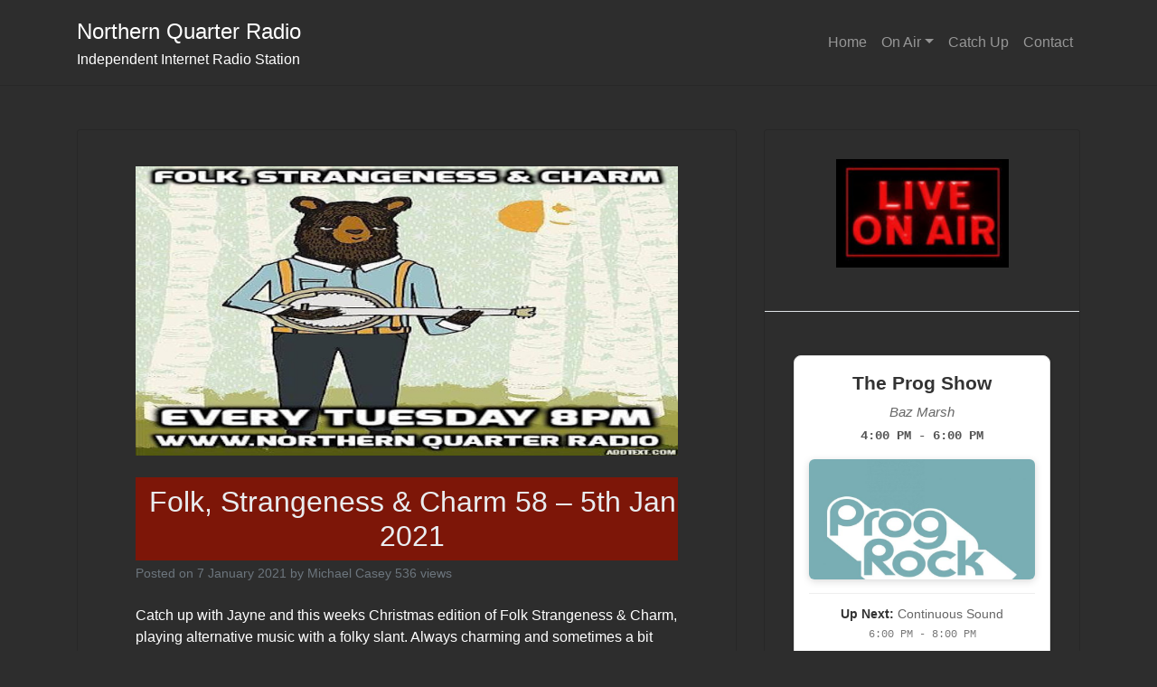

--- FILE ---
content_type: text/html; charset=UTF-8
request_url: https://northernquarterradio.co.uk/folk-strangeness-charm-58-5th-jan-2021/
body_size: 18230
content:
<!doctype html>
<html lang="en-GB">
<head>
	<meta charset="UTF-8">
	<meta name="viewport" content="width=device-width, initial-scale=1">
	<link rel="profile" href="http://gmpg.org/xfn/11">

	<title>Folk, Strangeness &#038; Charm 58 &#8211; 5th Jan 2021 &#8211; Northern Quarter Radio</title>
<meta name='robots' content='max-image-preview:large' />
	<style>img:is([sizes="auto" i], [sizes^="auto," i]) { contain-intrinsic-size: 3000px 1500px }</style>
	<!-- Hubbub v.1.36.0 https://morehubbub.com/ -->
<meta property="og:locale" content="en_GB" />
<meta property="og:type" content="article" />
<meta property="og:title" content="Folk, Strangeness &amp; Charm 58 - 5th Jan 2021" />
<meta property="og:description" content="Catch up with Jayne and this weeks Christmas edition of Folk Strangeness &amp; Charm, playing alternative music with a folky slant. Always charming and sometimes a bit strange. https://www.mixcloud.com/NorthernQuarterRadio/folk-strangeness-charm-58-5th-jan-2021/ This weeks playlist: Merry Hell -" />
<meta property="og:url" content="https://northernquarterradio.co.uk/folk-strangeness-charm-58-5th-jan-2021/" />
<meta property="og:site_name" content="Northern Quarter Radio" />
<meta property="og:updated_time" content="2021-01-07T15:07:26+00:00" />
<meta property="article:published_time" content="2021-01-07T15:07:22+00:00" />
<meta property="article:modified_time" content="2021-01-07T15:07:26+00:00" />
<meta name="twitter:card" content="summary_large_image" />
<meta name="twitter:title" content="Folk, Strangeness &amp; Charm 58 - 5th Jan 2021" />
<meta name="twitter:description" content="Catch up with Jayne and this weeks Christmas edition of Folk Strangeness &amp; Charm, playing alternative music with a folky slant. Always charming and sometimes a bit strange. https://www.mixcloud.com/NorthernQuarterRadio/folk-strangeness-charm-58-5th-jan-2021/ This weeks playlist: Merry Hell -" />
<meta class="flipboard-article" content="Catch up with Jayne and this weeks Christmas edition of Folk Strangeness &amp; Charm, playing alternative music with a folky slant. Always charming and sometimes a bit strange. https://www.mixcloud.com/NorthernQuarterRadio/folk-strangeness-charm-58-5th-jan-2021/ This weeks playlist: Merry Hell -" />
<meta property="og:image" content="https://northernquarterradio.co.uk/wp-content/uploads/2019/12/FSC1.jpg" />
<meta name="twitter:image" content="https://northernquarterradio.co.uk/wp-content/uploads/2019/12/FSC1.jpg" />
<meta property="og:image:width" content="750" />
<meta property="og:image:height" content="400" />
<!-- Hubbub v.1.36.0 https://morehubbub.com/ -->
<link rel='dns-prefetch' href='//challenges.cloudflare.com' />
<link rel="alternate" type="application/rss+xml" title="Northern Quarter Radio &raquo; Feed" href="https://northernquarterradio.co.uk/feed/" />
<link rel="alternate" type="application/rss+xml" title="Northern Quarter Radio &raquo; Comments Feed" href="https://northernquarterradio.co.uk/comments/feed/" />
<link rel="alternate" type="application/rss+xml" title="Northern Quarter Radio &raquo; Folk, Strangeness &#038; Charm 58 &#8211; 5th Jan 2021 Comments Feed" href="https://northernquarterradio.co.uk/folk-strangeness-charm-58-5th-jan-2021/feed/" />
<script type="text/javascript">
/* <![CDATA[ */
window._wpemojiSettings = {"baseUrl":"https:\/\/s.w.org\/images\/core\/emoji\/16.0.1\/72x72\/","ext":".png","svgUrl":"https:\/\/s.w.org\/images\/core\/emoji\/16.0.1\/svg\/","svgExt":".svg","source":{"concatemoji":"https:\/\/northernquarterradio.co.uk\/wp-includes\/js\/wp-emoji-release.min.js?ver=6.8.3"}};
/*! This file is auto-generated */
!function(s,n){var o,i,e;function c(e){try{var t={supportTests:e,timestamp:(new Date).valueOf()};sessionStorage.setItem(o,JSON.stringify(t))}catch(e){}}function p(e,t,n){e.clearRect(0,0,e.canvas.width,e.canvas.height),e.fillText(t,0,0);var t=new Uint32Array(e.getImageData(0,0,e.canvas.width,e.canvas.height).data),a=(e.clearRect(0,0,e.canvas.width,e.canvas.height),e.fillText(n,0,0),new Uint32Array(e.getImageData(0,0,e.canvas.width,e.canvas.height).data));return t.every(function(e,t){return e===a[t]})}function u(e,t){e.clearRect(0,0,e.canvas.width,e.canvas.height),e.fillText(t,0,0);for(var n=e.getImageData(16,16,1,1),a=0;a<n.data.length;a++)if(0!==n.data[a])return!1;return!0}function f(e,t,n,a){switch(t){case"flag":return n(e,"\ud83c\udff3\ufe0f\u200d\u26a7\ufe0f","\ud83c\udff3\ufe0f\u200b\u26a7\ufe0f")?!1:!n(e,"\ud83c\udde8\ud83c\uddf6","\ud83c\udde8\u200b\ud83c\uddf6")&&!n(e,"\ud83c\udff4\udb40\udc67\udb40\udc62\udb40\udc65\udb40\udc6e\udb40\udc67\udb40\udc7f","\ud83c\udff4\u200b\udb40\udc67\u200b\udb40\udc62\u200b\udb40\udc65\u200b\udb40\udc6e\u200b\udb40\udc67\u200b\udb40\udc7f");case"emoji":return!a(e,"\ud83e\udedf")}return!1}function g(e,t,n,a){var r="undefined"!=typeof WorkerGlobalScope&&self instanceof WorkerGlobalScope?new OffscreenCanvas(300,150):s.createElement("canvas"),o=r.getContext("2d",{willReadFrequently:!0}),i=(o.textBaseline="top",o.font="600 32px Arial",{});return e.forEach(function(e){i[e]=t(o,e,n,a)}),i}function t(e){var t=s.createElement("script");t.src=e,t.defer=!0,s.head.appendChild(t)}"undefined"!=typeof Promise&&(o="wpEmojiSettingsSupports",i=["flag","emoji"],n.supports={everything:!0,everythingExceptFlag:!0},e=new Promise(function(e){s.addEventListener("DOMContentLoaded",e,{once:!0})}),new Promise(function(t){var n=function(){try{var e=JSON.parse(sessionStorage.getItem(o));if("object"==typeof e&&"number"==typeof e.timestamp&&(new Date).valueOf()<e.timestamp+604800&&"object"==typeof e.supportTests)return e.supportTests}catch(e){}return null}();if(!n){if("undefined"!=typeof Worker&&"undefined"!=typeof OffscreenCanvas&&"undefined"!=typeof URL&&URL.createObjectURL&&"undefined"!=typeof Blob)try{var e="postMessage("+g.toString()+"("+[JSON.stringify(i),f.toString(),p.toString(),u.toString()].join(",")+"));",a=new Blob([e],{type:"text/javascript"}),r=new Worker(URL.createObjectURL(a),{name:"wpTestEmojiSupports"});return void(r.onmessage=function(e){c(n=e.data),r.terminate(),t(n)})}catch(e){}c(n=g(i,f,p,u))}t(n)}).then(function(e){for(var t in e)n.supports[t]=e[t],n.supports.everything=n.supports.everything&&n.supports[t],"flag"!==t&&(n.supports.everythingExceptFlag=n.supports.everythingExceptFlag&&n.supports[t]);n.supports.everythingExceptFlag=n.supports.everythingExceptFlag&&!n.supports.flag,n.DOMReady=!1,n.readyCallback=function(){n.DOMReady=!0}}).then(function(){return e}).then(function(){var e;n.supports.everything||(n.readyCallback(),(e=n.source||{}).concatemoji?t(e.concatemoji):e.wpemoji&&e.twemoji&&(t(e.twemoji),t(e.wpemoji)))}))}((window,document),window._wpemojiSettings);
/* ]]> */
</script>
<link rel='stylesheet' id='audio8-html5_site_css-css' href='https://northernquarterradio.co.uk/wp-content/plugins/lbg-audio8-html5-radio_ads/audio8_html5/audio8_html5.css?ver=6.8.3' type='text/css' media='all' />
<link rel='stylesheet' id='pt-cv-public-style-css' href='https://northernquarterradio.co.uk/wp-content/plugins/content-views-query-and-display-post-page/public/assets/css/cv.css?ver=4.2' type='text/css' media='all' />
<style id='wp-emoji-styles-inline-css' type='text/css'>

	img.wp-smiley, img.emoji {
		display: inline !important;
		border: none !important;
		box-shadow: none !important;
		height: 1em !important;
		width: 1em !important;
		margin: 0 0.07em !important;
		vertical-align: -0.1em !important;
		background: none !important;
		padding: 0 !important;
	}
</style>
<link rel='stylesheet' id='wp-block-library-css' href='https://northernquarterradio.co.uk/wp-includes/css/dist/block-library/style.min.css?ver=6.8.3' type='text/css' media='all' />
<style id='classic-theme-styles-inline-css' type='text/css'>
/*! This file is auto-generated */
.wp-block-button__link{color:#fff;background-color:#32373c;border-radius:9999px;box-shadow:none;text-decoration:none;padding:calc(.667em + 2px) calc(1.333em + 2px);font-size:1.125em}.wp-block-file__button{background:#32373c;color:#fff;text-decoration:none}
</style>
<style id='global-styles-inline-css' type='text/css'>
:root{--wp--preset--aspect-ratio--square: 1;--wp--preset--aspect-ratio--4-3: 4/3;--wp--preset--aspect-ratio--3-4: 3/4;--wp--preset--aspect-ratio--3-2: 3/2;--wp--preset--aspect-ratio--2-3: 2/3;--wp--preset--aspect-ratio--16-9: 16/9;--wp--preset--aspect-ratio--9-16: 9/16;--wp--preset--color--black: #000000;--wp--preset--color--cyan-bluish-gray: #abb8c3;--wp--preset--color--white: #ffffff;--wp--preset--color--pale-pink: #f78da7;--wp--preset--color--vivid-red: #cf2e2e;--wp--preset--color--luminous-vivid-orange: #ff6900;--wp--preset--color--luminous-vivid-amber: #fcb900;--wp--preset--color--light-green-cyan: #7bdcb5;--wp--preset--color--vivid-green-cyan: #00d084;--wp--preset--color--pale-cyan-blue: #8ed1fc;--wp--preset--color--vivid-cyan-blue: #0693e3;--wp--preset--color--vivid-purple: #9b51e0;--wp--preset--color--kb-palette-3: #ffffff;--wp--preset--gradient--vivid-cyan-blue-to-vivid-purple: linear-gradient(135deg,rgba(6,147,227,1) 0%,rgb(155,81,224) 100%);--wp--preset--gradient--light-green-cyan-to-vivid-green-cyan: linear-gradient(135deg,rgb(122,220,180) 0%,rgb(0,208,130) 100%);--wp--preset--gradient--luminous-vivid-amber-to-luminous-vivid-orange: linear-gradient(135deg,rgba(252,185,0,1) 0%,rgba(255,105,0,1) 100%);--wp--preset--gradient--luminous-vivid-orange-to-vivid-red: linear-gradient(135deg,rgba(255,105,0,1) 0%,rgb(207,46,46) 100%);--wp--preset--gradient--very-light-gray-to-cyan-bluish-gray: linear-gradient(135deg,rgb(238,238,238) 0%,rgb(169,184,195) 100%);--wp--preset--gradient--cool-to-warm-spectrum: linear-gradient(135deg,rgb(74,234,220) 0%,rgb(151,120,209) 20%,rgb(207,42,186) 40%,rgb(238,44,130) 60%,rgb(251,105,98) 80%,rgb(254,248,76) 100%);--wp--preset--gradient--blush-light-purple: linear-gradient(135deg,rgb(255,206,236) 0%,rgb(152,150,240) 100%);--wp--preset--gradient--blush-bordeaux: linear-gradient(135deg,rgb(254,205,165) 0%,rgb(254,45,45) 50%,rgb(107,0,62) 100%);--wp--preset--gradient--luminous-dusk: linear-gradient(135deg,rgb(255,203,112) 0%,rgb(199,81,192) 50%,rgb(65,88,208) 100%);--wp--preset--gradient--pale-ocean: linear-gradient(135deg,rgb(255,245,203) 0%,rgb(182,227,212) 50%,rgb(51,167,181) 100%);--wp--preset--gradient--electric-grass: linear-gradient(135deg,rgb(202,248,128) 0%,rgb(113,206,126) 100%);--wp--preset--gradient--midnight: linear-gradient(135deg,rgb(2,3,129) 0%,rgb(40,116,252) 100%);--wp--preset--font-size--small: 13px;--wp--preset--font-size--medium: 20px;--wp--preset--font-size--large: 36px;--wp--preset--font-size--x-large: 42px;--wp--preset--spacing--20: 0.44rem;--wp--preset--spacing--30: 0.67rem;--wp--preset--spacing--40: 1rem;--wp--preset--spacing--50: 1.5rem;--wp--preset--spacing--60: 2.25rem;--wp--preset--spacing--70: 3.38rem;--wp--preset--spacing--80: 5.06rem;--wp--preset--shadow--natural: 6px 6px 9px rgba(0, 0, 0, 0.2);--wp--preset--shadow--deep: 12px 12px 50px rgba(0, 0, 0, 0.4);--wp--preset--shadow--sharp: 6px 6px 0px rgba(0, 0, 0, 0.2);--wp--preset--shadow--outlined: 6px 6px 0px -3px rgba(255, 255, 255, 1), 6px 6px rgba(0, 0, 0, 1);--wp--preset--shadow--crisp: 6px 6px 0px rgba(0, 0, 0, 1);}:where(.is-layout-flex){gap: 0.5em;}:where(.is-layout-grid){gap: 0.5em;}body .is-layout-flex{display: flex;}.is-layout-flex{flex-wrap: wrap;align-items: center;}.is-layout-flex > :is(*, div){margin: 0;}body .is-layout-grid{display: grid;}.is-layout-grid > :is(*, div){margin: 0;}:where(.wp-block-columns.is-layout-flex){gap: 2em;}:where(.wp-block-columns.is-layout-grid){gap: 2em;}:where(.wp-block-post-template.is-layout-flex){gap: 1.25em;}:where(.wp-block-post-template.is-layout-grid){gap: 1.25em;}.has-black-color{color: var(--wp--preset--color--black) !important;}.has-cyan-bluish-gray-color{color: var(--wp--preset--color--cyan-bluish-gray) !important;}.has-white-color{color: var(--wp--preset--color--white) !important;}.has-pale-pink-color{color: var(--wp--preset--color--pale-pink) !important;}.has-vivid-red-color{color: var(--wp--preset--color--vivid-red) !important;}.has-luminous-vivid-orange-color{color: var(--wp--preset--color--luminous-vivid-orange) !important;}.has-luminous-vivid-amber-color{color: var(--wp--preset--color--luminous-vivid-amber) !important;}.has-light-green-cyan-color{color: var(--wp--preset--color--light-green-cyan) !important;}.has-vivid-green-cyan-color{color: var(--wp--preset--color--vivid-green-cyan) !important;}.has-pale-cyan-blue-color{color: var(--wp--preset--color--pale-cyan-blue) !important;}.has-vivid-cyan-blue-color{color: var(--wp--preset--color--vivid-cyan-blue) !important;}.has-vivid-purple-color{color: var(--wp--preset--color--vivid-purple) !important;}.has-black-background-color{background-color: var(--wp--preset--color--black) !important;}.has-cyan-bluish-gray-background-color{background-color: var(--wp--preset--color--cyan-bluish-gray) !important;}.has-white-background-color{background-color: var(--wp--preset--color--white) !important;}.has-pale-pink-background-color{background-color: var(--wp--preset--color--pale-pink) !important;}.has-vivid-red-background-color{background-color: var(--wp--preset--color--vivid-red) !important;}.has-luminous-vivid-orange-background-color{background-color: var(--wp--preset--color--luminous-vivid-orange) !important;}.has-luminous-vivid-amber-background-color{background-color: var(--wp--preset--color--luminous-vivid-amber) !important;}.has-light-green-cyan-background-color{background-color: var(--wp--preset--color--light-green-cyan) !important;}.has-vivid-green-cyan-background-color{background-color: var(--wp--preset--color--vivid-green-cyan) !important;}.has-pale-cyan-blue-background-color{background-color: var(--wp--preset--color--pale-cyan-blue) !important;}.has-vivid-cyan-blue-background-color{background-color: var(--wp--preset--color--vivid-cyan-blue) !important;}.has-vivid-purple-background-color{background-color: var(--wp--preset--color--vivid-purple) !important;}.has-black-border-color{border-color: var(--wp--preset--color--black) !important;}.has-cyan-bluish-gray-border-color{border-color: var(--wp--preset--color--cyan-bluish-gray) !important;}.has-white-border-color{border-color: var(--wp--preset--color--white) !important;}.has-pale-pink-border-color{border-color: var(--wp--preset--color--pale-pink) !important;}.has-vivid-red-border-color{border-color: var(--wp--preset--color--vivid-red) !important;}.has-luminous-vivid-orange-border-color{border-color: var(--wp--preset--color--luminous-vivid-orange) !important;}.has-luminous-vivid-amber-border-color{border-color: var(--wp--preset--color--luminous-vivid-amber) !important;}.has-light-green-cyan-border-color{border-color: var(--wp--preset--color--light-green-cyan) !important;}.has-vivid-green-cyan-border-color{border-color: var(--wp--preset--color--vivid-green-cyan) !important;}.has-pale-cyan-blue-border-color{border-color: var(--wp--preset--color--pale-cyan-blue) !important;}.has-vivid-cyan-blue-border-color{border-color: var(--wp--preset--color--vivid-cyan-blue) !important;}.has-vivid-purple-border-color{border-color: var(--wp--preset--color--vivid-purple) !important;}.has-vivid-cyan-blue-to-vivid-purple-gradient-background{background: var(--wp--preset--gradient--vivid-cyan-blue-to-vivid-purple) !important;}.has-light-green-cyan-to-vivid-green-cyan-gradient-background{background: var(--wp--preset--gradient--light-green-cyan-to-vivid-green-cyan) !important;}.has-luminous-vivid-amber-to-luminous-vivid-orange-gradient-background{background: var(--wp--preset--gradient--luminous-vivid-amber-to-luminous-vivid-orange) !important;}.has-luminous-vivid-orange-to-vivid-red-gradient-background{background: var(--wp--preset--gradient--luminous-vivid-orange-to-vivid-red) !important;}.has-very-light-gray-to-cyan-bluish-gray-gradient-background{background: var(--wp--preset--gradient--very-light-gray-to-cyan-bluish-gray) !important;}.has-cool-to-warm-spectrum-gradient-background{background: var(--wp--preset--gradient--cool-to-warm-spectrum) !important;}.has-blush-light-purple-gradient-background{background: var(--wp--preset--gradient--blush-light-purple) !important;}.has-blush-bordeaux-gradient-background{background: var(--wp--preset--gradient--blush-bordeaux) !important;}.has-luminous-dusk-gradient-background{background: var(--wp--preset--gradient--luminous-dusk) !important;}.has-pale-ocean-gradient-background{background: var(--wp--preset--gradient--pale-ocean) !important;}.has-electric-grass-gradient-background{background: var(--wp--preset--gradient--electric-grass) !important;}.has-midnight-gradient-background{background: var(--wp--preset--gradient--midnight) !important;}.has-small-font-size{font-size: var(--wp--preset--font-size--small) !important;}.has-medium-font-size{font-size: var(--wp--preset--font-size--medium) !important;}.has-large-font-size{font-size: var(--wp--preset--font-size--large) !important;}.has-x-large-font-size{font-size: var(--wp--preset--font-size--x-large) !important;}
:where(.wp-block-post-template.is-layout-flex){gap: 1.25em;}:where(.wp-block-post-template.is-layout-grid){gap: 1.25em;}
:where(.wp-block-columns.is-layout-flex){gap: 2em;}:where(.wp-block-columns.is-layout-grid){gap: 2em;}
:root :where(.wp-block-pullquote){font-size: 1.5em;line-height: 1.6;}
</style>
<link rel='stylesheet' id='contact-form-shortcode-finder-css' href='https://northernquarterradio.co.uk/wp-content/plugins/cf7-shortcode-finder/public/css/contact-form-shortcode-finder-public.css?ver=1.0.0' type='text/css' media='all' />
<link rel='stylesheet' id='contact-form-7-css' href='https://northernquarterradio.co.uk/wp-content/plugins/contact-form-7/includes/css/styles.css?ver=6.1.2' type='text/css' media='all' />
<link rel='stylesheet' id='joan-style-css' href='https://northernquarterradio.co.uk/wp-content/plugins/joan/assets/css/joan.css?ver=6.0.9' type='text/css' media='all' />
<link rel='stylesheet' id='open-iconic-bootstrap-css' href='https://northernquarterradio.co.uk/wp-content/themes/wp-bootstrap-4/assets/css/open-iconic-bootstrap.css?ver=v4.0.0' type='text/css' media='all' />
<link rel='stylesheet' id='bootstrap-4-css' href='https://northernquarterradio.co.uk/wp-content/themes/wp-bootstrap-4/assets/css/bootstrap.css?ver=v4.0.0' type='text/css' media='all' />
<link rel='stylesheet' id='chld_thm_cfg_parent-css' href='https://northernquarterradio.co.uk/wp-content/themes/wp-bootstrap-4/style.css?ver=6.8.3' type='text/css' media='all' />
<link rel='stylesheet' id='wp-bootstrap-4-style-css' href='https://northernquarterradio.co.uk/wp-content/themes/wp-bootstrap-4-child/style.css?ver=1.0.2' type='text/css' media='all' />
<link rel='stylesheet' id='chld_thm_cfg_separate-css' href='https://northernquarterradio.co.uk/wp-content/themes/wp-bootstrap-4-child/ctc-style.css?ver=6.8.3' type='text/css' media='all' />
<link rel='stylesheet' id='dpsp-frontend-style-pro-css' href='https://northernquarterradio.co.uk/wp-content/plugins/social-pug/assets/dist/style-frontend-pro.css?ver=1.36.0' type='text/css' media='all' />
<style id='dpsp-frontend-style-pro-inline-css' type='text/css'>

				@media screen and ( max-width : 720px ) {
					.dpsp-content-wrapper.dpsp-hide-on-mobile,
					.dpsp-share-text.dpsp-hide-on-mobile {
						display: none;
					}
					.dpsp-has-spacing .dpsp-networks-btns-wrapper li {
						margin:0 2% 10px 0;
					}
					.dpsp-network-btn.dpsp-has-label:not(.dpsp-has-count) {
						max-height: 40px;
						padding: 0;
						justify-content: center;
					}
					.dpsp-content-wrapper.dpsp-size-small .dpsp-network-btn.dpsp-has-label:not(.dpsp-has-count){
						max-height: 32px;
					}
					.dpsp-content-wrapper.dpsp-size-large .dpsp-network-btn.dpsp-has-label:not(.dpsp-has-count){
						max-height: 46px;
					}
				}
			
</style>
<style id='kadence-blocks-global-variables-inline-css' type='text/css'>
:root {--global-kb-font-size-sm:clamp(0.8rem, 0.73rem + 0.217vw, 0.9rem);--global-kb-font-size-md:clamp(1.1rem, 0.995rem + 0.326vw, 1.25rem);--global-kb-font-size-lg:clamp(1.75rem, 1.576rem + 0.543vw, 2rem);--global-kb-font-size-xl:clamp(2.25rem, 1.728rem + 1.63vw, 3rem);--global-kb-font-size-xxl:clamp(2.5rem, 1.456rem + 3.26vw, 4rem);--global-kb-font-size-xxxl:clamp(2.75rem, 0.489rem + 7.065vw, 6rem);}:root {--global-palette1: #3182CE;--global-palette2: #2B6CB0;--global-palette3: #1A202C;--global-palette4: #2D3748;--global-palette5: #4A5568;--global-palette6: #718096;--global-palette7: #EDF2F7;--global-palette8: #F7FAFC;--global-palette9: #ffffff;}
</style>
<style id="kadence_blocks_palette_css">:root .has-kb-palette-3-color{color:#ffffff}:root .has-kb-palette-3-background-color{background-color:#ffffff}</style><script type="text/javascript" src="https://northernquarterradio.co.uk/wp-includes/js/jquery/jquery.min.js?ver=3.7.1" id="jquery-core-js"></script>
<script type="text/javascript" src="https://northernquarterradio.co.uk/wp-includes/js/jquery/jquery-migrate.min.js?ver=3.4.1" id="jquery-migrate-js"></script>
<script type="text/javascript" src="https://northernquarterradio.co.uk/wp-content/plugins/lbg-audio8-html5-radio_ads/audio8_html5/js/jquery.mousewheel.min.js?ver=6.8.3" id="lbg-mousewheel-js"></script>
<script type="text/javascript" src="https://northernquarterradio.co.uk/wp-content/plugins/lbg-audio8-html5-radio_ads/audio8_html5/js/jquery.touchSwipe.min.js?ver=6.8.3" id="lbg-touchSwipe-js"></script>
<script type="text/javascript" src="https://northernquarterradio.co.uk/wp-content/plugins/lbg-audio8-html5-radio_ads/audio8_html5/js/swfobject.js?ver=6.8.3" id="lbg-swfobject-js"></script>
<script type="text/javascript" src="https://northernquarterradio.co.uk/wp-content/plugins/lbg-audio8-html5-radio_ads/audio8_html5/js/audio8_html5.js?ver=6.8.3" id="lbg-audio8_html5-js"></script>
<script type="text/javascript" src="https://northernquarterradio.co.uk/wp-content/plugins/cf7-shortcode-finder/public/js/contact-form-shortcode-finder-public.js?ver=1.0.0" id="contact-form-shortcode-finder-js"></script>
<link rel="https://api.w.org/" href="https://northernquarterradio.co.uk/wp-json/" /><link rel="alternate" title="JSON" type="application/json" href="https://northernquarterradio.co.uk/wp-json/wp/v2/posts/3801" /><link rel="EditURI" type="application/rsd+xml" title="RSD" href="https://northernquarterradio.co.uk/xmlrpc.php?rsd" />
<meta name="generator" content="WordPress 6.8.3" />
<link rel="canonical" href="https://northernquarterradio.co.uk/folk-strangeness-charm-58-5th-jan-2021/" />
<link rel='shortlink' href='https://northernquarterradio.co.uk/?p=3801' />
<link rel="alternate" title="oEmbed (JSON)" type="application/json+oembed" href="https://northernquarterradio.co.uk/wp-json/oembed/1.0/embed?url=https%3A%2F%2Fnorthernquarterradio.co.uk%2Ffolk-strangeness-charm-58-5th-jan-2021%2F" />
<link rel="alternate" title="oEmbed (XML)" type="text/xml+oembed" href="https://northernquarterradio.co.uk/wp-json/oembed/1.0/embed?url=https%3A%2F%2Fnorthernquarterradio.co.uk%2Ffolk-strangeness-charm-58-5th-jan-2021%2F&#038;format=xml" />
<style type='text/css' id='joan-custom-css'>
.joan-now-playing,.joan-container * {
  font-family: Arial;
  font-size:16px;
  color: #000000;
  background: #FFFFFF; }

Affects Widget only text

.joan-now-playing * {
  font-family: Arial;
  font-size:21px;
  color: #000000; 
  background: #FFFFFF;}

.joan-now * {
  font-family: Arial;
  font-size:21px;
  color: #000000; 
  background: #FFFFFF;}

.joan-upcoming * {
  font-family: Arial;
  font-size:21px;
  color: #000000;
  background: #FFFFFF; }
</style>
<link rel="pingback" href="https://northernquarterradio.co.uk/xmlrpc.php"><meta name="hubbub-info" description="Hubbub 1.36.0">			<style type="text/css">
				.wb-bp-front-page .wp-bs-4-jumbotron {
					background-image: url(https://northernquarterradio.co.uk/wp-content/themes/wp-bootstrap-4/assets/images/default-cover-img.jpeg);
				}
				.wp-bp-jumbo-overlay {
					background: rgba(33,37,41, 0.7);
				}
			</style>
		<style type="text/css" id="custom-background-css">
body.custom-background { background-color: #2d2d2d; }
</style>
	<style id="uagb-style-conditional-extension">@media (min-width: 1025px){body .uag-hide-desktop.uagb-google-map__wrap,body .uag-hide-desktop{display:none !important}}@media (min-width: 768px) and (max-width: 1024px){body .uag-hide-tab.uagb-google-map__wrap,body .uag-hide-tab{display:none !important}}@media (max-width: 767px){body .uag-hide-mob.uagb-google-map__wrap,body .uag-hide-mob{display:none !important}}</style>		<style type="text/css" id="wp-custom-css">
			.wp-block-cover-image.is-light .wp-block-cover__inner-container, .wp-block-cover.is-light .wp-block-cover__inner-container {
    color: #fff;
}

		</style>
		<style id="kirki-inline-styles">.custom-logo{height:60px;width:auto;}.navbar.bg-dark{background-color:#2d2d2d !important;}.btn-link,.btn-outline-primary,.content-area .sp-the-post .entry-header .entry-title a:hover,a{color:#007bff;}.btn-primary,.button.add_to_cart_button,.price_slider_amount button[type="submit"],.sp-services-section .sp-single-service .sp-service-icon,.wc-proceed-to-checkout .checkout-button.button,input[type="button"],input[type="reset"],input[type="submit"]{background-color:#007bff;}.btn-outline-primary,.btn-primary,.button.add_to_cart_button,.price_slider_amount button[type="submit"],.wc-proceed-to-checkout .checkout-button.button,input[type="button"],input[type="reset"],input[type="submit"]{border-color:#007bff;}.btn-outline-primary:hover{background-color:#007bff;border-color:#007bff;}.entry-title a:hover{color:#007bff !important;}.btn-outline-primary:focus,.btn-primary:focus{-webkit-box-shadow:0 0 0 0.1rem #007bff;-moz-box-shadow:0 0 0 0.1rem #007bff;box-shadow:0 0 0 0.1rem #007bff;}.form-row.place-order button[type="submit"],.shop_table.shop_table_responsive.woocommerce-cart-form__contents button[type="submit"],.single-product .summary.entry-summary button[type="submit"]{background-color:#007bff;border-color:#007bff;}.btn-link:hover,.comments-link a:hover,.edit-link a:hover,.entry-meta a:hover,a:active,a:focus,a:hover{color:#0069d9;}.btn-primary:active,.btn-primary:focus,.btn-primary:hover,.btn-primary:not(:disabled):not(.disabled):active,.button.add_to_cart_button:hover,.price_slider_amount button[type="submit"]:hover,.wc-proceed-to-checkout .checkout-button.button:hover,input[type="button"]:active,input[type="button"]:focus,input[type="button"]:hover,input[type="submit"]:active,input[type="submit"]:focus,input[type="submit"]:hover{background-color:#0069d9;border-color:#0069d9;}.form-row.place-order button[type="submit"]:hover,.shop_table.shop_table_responsive.woocommerce-cart-form__contents button[type="submit"]:hover,.single-product .summary.entry-summary button[type="submit"]:hover{background-color:#0069d9 !important;border-color:#0069d9 !important;}.site-footer.bg-white{background-color:#2d2d2d !important;}.site-footer.text-muted{color:#ffffff !important;}.site-footer a{color:#007bff !important;}body,button,input,optgroup,select,textarea{font-family:-apple-system, BlinkMacSystemFont, 'Segoe UI', Roboto, Oxygen-Sans, Ubuntu, Cantarell, 'Helvetica Neue', sans-serif;}.h1,.h2,.h3,.h4,.h5,.h6,h1,h2,h3,h4,h5,h6{font-family:-apple-system, BlinkMacSystemFont, 'Segoe UI', Roboto, Oxygen-Sans, Ubuntu, Cantarell, 'Helvetica Neue', sans-serif;font-weight:500;}.container{max-width:1140px;}.elementor-section.elementor-section-boxed>.elementor-container{max-width:1140px;}</style></head>

<body class="wp-singular post-template-default single single-post postid-3801 single-format-standard custom-background wp-theme-wp-bootstrap-4 wp-child-theme-wp-bootstrap-4-child">
<div id="page" class="site">
	<a class="skip-link screen-reader-text" href="#content">Skip to content</a>

	<header id="masthead" class="site-header sticky-top">
		<nav id="site-navigation" class="main-navigation navbar navbar-expand-lg navbar-dark bg-dark">
			<div class="container">				
				<div class="site-branding-text">
							                    <h2 class="site-title h3 mb-0"><a href="https://northernquarterradio.co.uk/" rel="home" class="navbar-brand mb-0">Northern Quarter Radio</a></h2>
		                		                        <p class="site-description">Independent Internet Radio Station</p>
		                    				</div>

				<button class="navbar-toggler" type="button" data-toggle="collapse" data-target="#primary-menu-wrap" aria-controls="primary-menu-wrap" aria-expanded="false" aria-label="Toggle navigation">
					<span class="navbar-toggler-icon"></span>
				</button>
				<div id="primary-menu-wrap" class="collapse navbar-collapse"><ul id="primary-menu" class="navbar-nav ml-auto"><li class='nav-item    menu-item menu-item-type-post_type menu-item-object-page menu-item-home'><a href="https://northernquarterradio.co.uk/" class="nav-link">Home</a></li>
<li class='nav-item  dropdown  menu-item menu-item-type-post_type menu-item-object-page menu-item-has-children'><a href="https://northernquarterradio.co.uk/on-air/" class="nav-link dropdown-toggle" data-toggle="dropdown" aria-haspopup="true" aria-expanded="false">On Air</a><ul class='dropdown-menu  depth_0'><li class='nav-item    menu-item menu-item-type-post_type menu-item-object-page'><a href="https://northernquarterradio.co.uk/programmes/" class="nav-link">Programmes</a></li>
<li class='nav-item    menu-item menu-item-type-post_type menu-item-object-page'><a href="https://northernquarterradio.co.uk/presenters/" class="nav-link">Presenters</a></li>
<li class='nav-item    menu-item menu-item-type-post_type menu-item-object-page'><a href="https://northernquarterradio.co.uk/programme-schedule/" class="nav-link">Programme Schedule</a></li>
</ul>
</li>
<li class='nav-item    menu-item menu-item-type-post_type menu-item-object-page'><a href="https://northernquarterradio.co.uk/catch-up/" class="nav-link">Catch Up</a></li>
<li class='nav-item    menu-item menu-item-type-post_type menu-item-object-page'><a href="https://northernquarterradio.co.uk/contact/" class="nav-link">Contact</a></li>
</ul></div>			</div><!-- /.container -->		</nav><!-- #site-navigation -->
	</header><!-- #masthead -->

	<div id="content" class="site-content">


	<div class="container">
		<div class="row">

							<div class="col-md-8 wp-bp-content-width">
			
				<div id="primary" class="content-area">
					<main id="main" class="site-main">

					
<article id="post-3801" class="card mt-3r post-3801 post type-post status-publish format-standard has-post-thumbnail hentry category-catch-up category-folk-strangeness-charm tag-alternative tag-folk tag-folk-rock tag-indie-folk tag-northern-quarter-radio grow-content-body">
	<div class="card-body">
	
		
	<div class="post-thumbnail">
		<img width="750" height="400" src="https://northernquarterradio.co.uk/wp-content/uploads/2019/12/FSC1.jpg" class="attachment-post-thumbnail size-post-thumbnail wp-post-image" alt="featured image" decoding="async" fetchpriority="high" srcset="https://northernquarterradio.co.uk/wp-content/uploads/2019/12/FSC1.jpg 750w, https://northernquarterradio.co.uk/wp-content/uploads/2019/12/FSC1-300x160.jpg 300w" sizes="(max-width: 750px) 100vw, 750px" />	</div><!-- .post-thumbnail -->

	
				<header class="entry-header">
			<h1 class="entry-title card-title h2">Folk, Strangeness &#038; Charm 58 &#8211; 5th Jan 2021</h1>			<div class="entry-meta text-muted">
				<span class="posted-on">Posted on <a href="https://northernquarterradio.co.uk/folk-strangeness-charm-58-5th-jan-2021/" rel="bookmark"><time class="entry-date published" datetime="2021-01-07T15:07:22+00:00">7 January 2021</time><time class="updated" datetime="2021-01-07T15:07:26+00:00">7 January 2021</time></a></span><span class="byline"> by <span class="author vcard"><a class="url fn n" href="https://northernquarterradio.co.uk/author/michael_jc/">Michael Casey</a></span></span>				536 views			</div><!-- .entry-meta -->
					</header><!-- .entry-header -->

		

					<div class="entry-content">
				
<p>Catch up with Jayne and this weeks Christmas edition of Folk Strangeness &amp; Charm, playing alternative music with a folky slant. Always charming and sometimes a bit strange.</p>



<figure class="wp-block-embed is-type-rich is-provider-mixcloud wp-block-embed-mixcloud wp-embed-aspect-21-9 wp-has-aspect-ratio"><div class="wp-block-embed__wrapper">
<iframe title="Folk, Strangeness &amp; Charm 58 - 5th Jan 2021" width="100%" height="120" src="https://www.mixcloud.com/widget/iframe/?feed=https%3A%2F%2Fwww.mixcloud.com%2FNorthernQuarterRadio%2Ffolk-strangeness-charm-58-5th-jan-2021%2F&amp;hide_cover=1" frameborder="0"></iframe>
</div></figure>



<p>This weeks playlist:</p>



<p>Merry Hell &#8211; When we meet again<br>Fairport Convention &#8211; Restless<br>Daria Kulesh &#8211; Golden Apples<br>Ian Mathews &#8211; Once upon a lifetime<br>Jon Palmer &#8211; The Broken pieces of yesterday<br>Smoke Fairies &#8211; Dont you want to spiral out of control<br>Men they couldn’t hang &#8211; Scavengers<br>India Electric Company &#8211; Statues<br>India Electric Company &#8211; Fortune turns the Wheel<br>Eliza and Martin Carthy &#8211; The Grand Conversation on Napoleon<br>Johnny Campbell &#8211; The Dalesmans Littany<br>Stackridge &#8211; There is no refuge/Keep on clucking<br>Merry Hell &#8211; Beyond The Call</p>
<div id="dpsp-content-bottom" class="dpsp-content-wrapper dpsp-shape-rounded dpsp-size-medium dpsp-has-spacing dpsp-no-labels-mobile dpsp-hide-on-mobile dpsp-button-style-1" style="min-height:40px;position:relative">
	<ul class="dpsp-networks-btns-wrapper dpsp-networks-btns-share dpsp-networks-btns-content dpsp-column-3 dpsp-has-button-icon-animation" style="padding:0;margin:0;list-style-type:none">
<li class="dpsp-network-list-item dpsp-network-list-item-facebook" style="float:left">
	<a rel="nofollow noopener" href="https://www.facebook.com/sharer/sharer.php?u=https%3A%2F%2Fnorthernquarterradio.co.uk%2Ffolk-strangeness-charm-58-5th-jan-2021%2F&#038;t=Folk%2C%20Strangeness%20%26%20Charm%2058%20-%205th%20Jan%202021" class="dpsp-network-btn dpsp-facebook dpsp-first dpsp-has-label dpsp-has-label-mobile" target="_blank" aria-label="Share on Facebook" title="Share on Facebook" style="font-size:14px;padding:0rem;max-height:40px" >	<span class="dpsp-network-icon "><span class="dpsp-network-icon-inner" ><svg version="1.1" xmlns="http://www.w3.org/2000/svg" width="32" height="32" viewBox="0 0 18 32"><path d="M17.12 0.224v4.704h-2.784q-1.536 0-2.080 0.64t-0.544 1.92v3.392h5.248l-0.704 5.28h-4.544v13.568h-5.472v-13.568h-4.544v-5.28h4.544v-3.904q0-3.328 1.856-5.152t4.96-1.824q2.624 0 4.064 0.224z"></path></svg></span></span>
	<span class="dpsp-network-label dpsp-network-hide-label-mobile">Share</span></a></li>

<li class="dpsp-network-list-item dpsp-network-list-item-x" style="float:left">
	<a rel="nofollow noopener" href="https://x.com/intent/tweet?text=Folk%2C%20Strangeness%20%26%20Charm%2058%20-%205th%20Jan%202021&#038;url=https%3A%2F%2Fnorthernquarterradio.co.uk%2Ffolk-strangeness-charm-58-5th-jan-2021%2F" class="dpsp-network-btn dpsp-x dpsp-has-label dpsp-has-label-mobile" target="_blank" aria-label="Share on X" title="Share on X" style="font-size:14px;padding:0rem;max-height:40px" >	<span class="dpsp-network-icon "><span class="dpsp-network-icon-inner" ><svg version="1.1" xmlns="http://www.w3.org/2000/svg" width="32" height="32" viewBox="0 0 32 30"><path d="M30.3 29.7L18.5 12.4l0 0L29.2 0h-3.6l-8.7 10.1L10 0H0.6l11.1 16.1l0 0L0 29.7h3.6l9.7-11.2L21 29.7H30.3z M8.6 2.7 L25.2 27h-2.8L5.7 2.7H8.6z"></path></svg></span></span>
	<span class="dpsp-network-label dpsp-network-hide-label-mobile">Tweet</span></a></li>

<li class="dpsp-network-list-item dpsp-network-list-item-email" style="float:left">
	<a rel="nofollow noopener" href="mailto:?subject=Folk%2C%20Strangeness%20%26%20Charm%2058%20-%205th%20Jan%202021&#038;body=https%3A%2F%2Fnorthernquarterradio.co.uk%2Ffolk-strangeness-charm-58-5th-jan-2021%2F" class="dpsp-network-btn dpsp-email dpsp-last dpsp-has-label dpsp-has-label-mobile" target="_blank" aria-label="Send over email" title="Send over email" style="font-size:14px;padding:0rem;max-height:40px" >	<span class="dpsp-network-icon "><span class="dpsp-network-icon-inner" ><svg version="1.1" xmlns="http://www.w3.org/2000/svg" width="32" height="32" viewBox="0 0 28 32"><path d="M18.56 17.408l8.256 8.544h-25.248l8.288-8.448 4.32 4.064zM2.016 6.048h24.32l-12.16 11.584zM20.128 15.936l8.224-7.744v16.256zM0 24.448v-16.256l8.288 7.776z"></path></svg></span></span>
	<span class="dpsp-network-label dpsp-network-hide-label-mobile">Email</span></a></li>
</ul></div>
			</div><!-- .entry-content -->
		
	</div>
	<!-- /.card-body -->

			<footer class="entry-footer card-footer text-muted">
			
			<span class="cat-links">
				<span class="badge badge-light badge-pill"><a href="https://northernquarterradio.co.uk/category/catch-up/" rel="category tag">Catch Up</a></span> <span class="badge badge-light badge-pill"><a href="https://northernquarterradio.co.uk/category/folk-strangeness-charm/" rel="category tag">Folk, Strangeness &amp; Charm</a></span>
			</span>

			<span class="tags-links">
				 <span class="badge badge-light badge-pill text-muted">#<a href="https://northernquarterradio.co.uk/tag/alternative/" rel="tag">Alternative</a></span> <span class="badge badge-light badge-pill text-muted">#<a href="https://northernquarterradio.co.uk/tag/folk/" rel="tag">Folk</a></span> <span class="badge badge-light badge-pill text-muted">#<a href="https://northernquarterradio.co.uk/tag/folk-rock/" rel="tag">Folk Rock</a></span> <span class="badge badge-light badge-pill text-muted">#<a href="https://northernquarterradio.co.uk/tag/indie-folk/" rel="tag">Indie Folk</a></span> <span class="badge badge-light badge-pill text-muted">#<a href="https://northernquarterradio.co.uk/tag/northern-quarter-radio/" rel="tag">Northern Quarter Radio</a></span>			</span>

				</footer><!-- .entry-footer -->
	
</article><!-- #post-3801 -->

<div id="comments" class="comments-area card">

	
			<div class="wb-comment-form">
				<div id="respond" class="comment-respond">
		<h5 class="reply-title">Leave a Reply<small class="wb-cancel-reply"><a rel="nofollow" id="cancel-comment-reply-link" href="/folk-strangeness-charm-58-5th-jan-2021/#respond" style="display:none;">Cancel</a></small></h5><form action="https://northernquarterradio.co.uk/wp-comments-post.php" method="post" id="commentform" class="comment-form row align-items-center"><div class="col-md-12 text-muted wb-comment-notes"><p>Your email address will not be published. Required fields are marked *</p></div><div class="comment-form-textarea form-group col-md-12"><textarea id="comment" name="comment" cols="45" rows="8" aria-required="true" class="form-control" placeholder="Enter your comment...*"></textarea></div><div class="comment-form-author form-group col-md-4"><input id="author" placeholder="Name *" name="author" type="text" value="" size="30" class="form-control" required /></div>
<p class="comment-form-email form-group col-md-4"><input id="email" placeholder="Email *" name="email" type="email" value="" size="30" class="form-control" required /></p>
<p class="comment-form-url form-group col-md-4"><input id="url" placeholder="Website" name="url" type="url" value="" size="30" class="form-control" /></p>
<p class="comment-form-cookies-consent"><input id="wp-comment-cookies-consent" name="wp-comment-cookies-consent" type="checkbox" value="yes" /> <label for="wp-comment-cookies-consent">Save my name, email, and website in this browser for the next time I comment.</label></p>
<div class="form-submit w-100 text-center"><input name="submit" type="submit" id="submit" class="submit btn btn-primary comment-submit-btn" value="Post Comment" /> <input type='hidden' name='comment_post_ID' value='3801' id='comment_post_ID' />
<input type='hidden' name='comment_parent' id='comment_parent' value='0' />
</div><p style="display: none;"><input type="hidden" id="akismet_comment_nonce" name="akismet_comment_nonce" value="d54c7f6ff2" /></p><p style="display: none !important;" class="akismet-fields-container" data-prefix="ak_"><label>&#916;<textarea name="ak_hp_textarea" cols="45" rows="8" maxlength="100"></textarea></label><input type="hidden" id="ak_js_1" name="ak_js" value="218"/><script>document.getElementById( "ak_js_1" ).setAttribute( "value", ( new Date() ).getTime() );</script></p></form>	</div><!-- #respond -->
			</div>
	
</div><!-- #comments -->

					</main><!-- #main -->
				</div><!-- #primary -->
			</div>
			<!-- /.col-md-8 -->

												<div class="col-md-4 wp-bp-sidebar-width">
										
<aside id="secondary" class="widget-area sidebar-1-area mt-3r card">
	<section id="text-4" class="widget border-bottom widget_text">			<div class="textwidget"><p><a href="https://northernquarterradio.co.uk/radio-player/"><img loading="lazy" decoding="async" class="aligncenter wp-image-1803" src="https://northernquarterradio.co.uk/wp-content/uploads/2019/10/Live-On-Air-LED-Neon-Sign.jpg" alt="" width="191" height="120" /></a></p>
</div>
		</section><section id="block-4" class="widget border-bottom widget_block"><p><div class="joan-now-playing joan-image-standard joan-image-constrained" data-show-timezone="yes" data-max-width="500">Loading current programme...</div></p>
</section><section id="tag_cloud-2" class="widget border-bottom widget_tag_cloud"><h5 class="widget-title h6">Tags</h5><div class="tagcloud"><a href="https://northernquarterradio.co.uk/tag/80s-new-wave/" class="tag-cloud-link tag-link-144 tag-link-position-1" style="font-size: 9.8607594936709pt;" aria-label="80&#039;s New Wave (75 items)">80&#039;s New Wave</a>
<a href="https://northernquarterradio.co.uk/tag/80s-soul/" class="tag-cloud-link tag-link-115 tag-link-position-2" style="font-size: 9.8607594936709pt;" aria-label="80&#039;s Soul (74 items)">80&#039;s Soul</a>
<a href="https://northernquarterradio.co.uk/tag/90s-soul/" class="tag-cloud-link tag-link-116 tag-link-position-3" style="font-size: 9.1518987341772pt;" aria-label="90&#039;s Soul (62 items)">90&#039;s Soul</a>
<a href="https://northernquarterradio.co.uk/tag/alternative/" class="tag-cloud-link tag-link-58 tag-link-position-4" style="font-size: 15.26582278481pt;" aria-label="Alternative (305 items)">Alternative</a>
<a href="https://northernquarterradio.co.uk/tag/americana/" class="tag-cloud-link tag-link-59 tag-link-position-5" style="font-size: 9.2405063291139pt;" aria-label="Americana (64 items)">Americana</a>
<a href="https://northernquarterradio.co.uk/tag/blues/" class="tag-cloud-link tag-link-29 tag-link-position-6" style="font-size: 9.3291139240506pt;" aria-label="Blues (65 items)">Blues</a>
<a href="https://northernquarterradio.co.uk/tag/blues-rock/" class="tag-cloud-link tag-link-33 tag-link-position-7" style="font-size: 8.620253164557pt;" aria-label="Blues Rock (54 items)">Blues Rock</a>
<a href="https://northernquarterradio.co.uk/tag/classic-rock/" class="tag-cloud-link tag-link-97 tag-link-position-8" style="font-size: 13.405063291139pt;" aria-label="Classic Rock (190 items)">Classic Rock</a>
<a href="https://northernquarterradio.co.uk/tag/country/" class="tag-cloud-link tag-link-172 tag-link-position-9" style="font-size: 11.810126582278pt;" aria-label="Country (126 items)">Country</a>
<a href="https://northernquarterradio.co.uk/tag/country-music/" class="tag-cloud-link tag-link-248 tag-link-position-10" style="font-size: 11.632911392405pt;" aria-label="Country Music (118 items)">Country Music</a>
<a href="https://northernquarterradio.co.uk/tag/country-rock/" class="tag-cloud-link tag-link-173 tag-link-position-11" style="font-size: 8.620253164557pt;" aria-label="Country Rock (54 items)">Country Rock</a>
<a href="https://northernquarterradio.co.uk/tag/crossover-soul/" class="tag-cloud-link tag-link-93 tag-link-position-12" style="font-size: 12.784810126582pt;" aria-label="Crossover Soul (161 items)">Crossover Soul</a>
<a href="https://northernquarterradio.co.uk/tag/disco/" class="tag-cloud-link tag-link-61 tag-link-position-13" style="font-size: 9.9493670886076pt;" aria-label="Disco (77 items)">Disco</a>
<a href="https://northernquarterradio.co.uk/tag/extreme-metal/" class="tag-cloud-link tag-link-96 tag-link-position-14" style="font-size: 13.316455696203pt;" aria-label="Extreme Metal (185 items)">Extreme Metal</a>
<a href="https://northernquarterradio.co.uk/tag/folk/" class="tag-cloud-link tag-link-54 tag-link-position-15" style="font-size: 14.645569620253pt;" aria-label="Folk (261 items)">Folk</a>
<a href="https://northernquarterradio.co.uk/tag/folk-music/" class="tag-cloud-link tag-link-237 tag-link-position-16" style="font-size: 10.658227848101pt;" aria-label="Folk Music (92 items)">Folk Music</a>
<a href="https://northernquarterradio.co.uk/tag/folk-rock/" class="tag-cloud-link tag-link-114 tag-link-position-17" style="font-size: 13.848101265823pt;" aria-label="Folk Rock (213 items)">Folk Rock</a>
<a href="https://northernquarterradio.co.uk/tag/freakbeat/" class="tag-cloud-link tag-link-55 tag-link-position-18" style="font-size: 13.493670886076pt;" aria-label="Freakbeat (192 items)">Freakbeat</a>
<a href="https://northernquarterradio.co.uk/tag/hardcore/" class="tag-cloud-link tag-link-266 tag-link-position-19" style="font-size: 9.0632911392405pt;" aria-label="Hardcore (60 items)">Hardcore</a>
<a href="https://northernquarterradio.co.uk/tag/heavy-metal/" class="tag-cloud-link tag-link-155 tag-link-position-20" style="font-size: 13.050632911392pt;" aria-label="Heavy Metal (171 items)">Heavy Metal</a>
<a href="https://northernquarterradio.co.uk/tag/indie/" class="tag-cloud-link tag-link-34 tag-link-position-21" style="font-size: 16.151898734177pt;" aria-label="Indie (391 items)">Indie</a>
<a href="https://northernquarterradio.co.uk/tag/indie-folk/" class="tag-cloud-link tag-link-149 tag-link-position-22" style="font-size: 13.405063291139pt;" aria-label="Indie Folk (190 items)">Indie Folk</a>
<a href="https://northernquarterradio.co.uk/tag/indie-rock/" class="tag-cloud-link tag-link-37 tag-link-position-23" style="font-size: 11.721518987342pt;" aria-label="Indie Rock (121 items)">Indie Rock</a>
<a href="https://northernquarterradio.co.uk/tag/jazz/" class="tag-cloud-link tag-link-43 tag-link-position-24" style="font-size: 11.101265822785pt;" aria-label="Jazz (103 items)">Jazz</a>
<a href="https://northernquarterradio.co.uk/tag/metal/" class="tag-cloud-link tag-link-95 tag-link-position-25" style="font-size: 13.316455696203pt;" aria-label="Metal (185 items)">Metal</a>
<a href="https://northernquarterradio.co.uk/tag/modern-soul/" class="tag-cloud-link tag-link-65 tag-link-position-26" style="font-size: 12.873417721519pt;" aria-label="Modern Soul (164 items)">Modern Soul</a>
<a href="https://northernquarterradio.co.uk/tag/nashville/" class="tag-cloud-link tag-link-249 tag-link-position-27" style="font-size: 11.810126582278pt;" aria-label="Nashville (124 items)">Nashville</a>
<a href="https://northernquarterradio.co.uk/tag/new-and-unsigned-music/" class="tag-cloud-link tag-link-285 tag-link-position-28" style="font-size: 10.303797468354pt;" aria-label="new and unsigned music (84 items)">new and unsigned music</a>
<a href="https://northernquarterradio.co.uk/tag/new-music/" class="tag-cloud-link tag-link-35 tag-link-position-29" style="font-size: 16.417721518987pt;" aria-label="New Music (412 items)">New Music</a>
<a href="https://northernquarterradio.co.uk/tag/new-releases/" class="tag-cloud-link tag-link-91 tag-link-position-30" style="font-size: 14.911392405063pt;" aria-label="New Releases (282 items)">New Releases</a>
<a href="https://northernquarterradio.co.uk/tag/new-wave/" class="tag-cloud-link tag-link-124 tag-link-position-31" style="font-size: 8pt;" aria-label="New Wave (46 items)">New Wave</a>
<a href="https://northernquarterradio.co.uk/tag/northern-quarter-radio/" class="tag-cloud-link tag-link-41 tag-link-position-32" style="font-size: 22pt;" aria-label="Northern Quarter Radio (1,791 items)">Northern Quarter Radio</a>
<a href="https://northernquarterradio.co.uk/tag/post-punk/" class="tag-cloud-link tag-link-221 tag-link-position-33" style="font-size: 9.4177215189873pt;" aria-label="Post-punk (66 items)">Post-punk</a>
<a href="https://northernquarterradio.co.uk/tag/progressive-rock/" class="tag-cloud-link tag-link-50 tag-link-position-34" style="font-size: 8.7974683544304pt;" aria-label="Progressive Rock (57 items)">Progressive Rock</a>
<a href="https://northernquarterradio.co.uk/tag/psychedelia/" class="tag-cloud-link tag-link-56 tag-link-position-35" style="font-size: 13.759493670886pt;" aria-label="Psychedelia (209 items)">Psychedelia</a>
<a href="https://northernquarterradio.co.uk/tag/psychedelic/" class="tag-cloud-link tag-link-99 tag-link-position-36" style="font-size: 13.670886075949pt;" aria-label="Psychedelic (204 items)">Psychedelic</a>
<a href="https://northernquarterradio.co.uk/tag/psychedelic-rock/" class="tag-cloud-link tag-link-157 tag-link-position-37" style="font-size: 13.405063291139pt;" aria-label="Psychedelic Rock (189 items)">Psychedelic Rock</a>
<a href="https://northernquarterradio.co.uk/tag/punk/" class="tag-cloud-link tag-link-60 tag-link-position-38" style="font-size: 12.075949367089pt;" aria-label="Punk (135 items)">Punk</a>
<a href="https://northernquarterradio.co.uk/tag/reggae/" class="tag-cloud-link tag-link-30 tag-link-position-39" style="font-size: 8.4430379746835pt;" aria-label="Reggae (52 items)">Reggae</a>
<a href="https://northernquarterradio.co.uk/tag/rock/" class="tag-cloud-link tag-link-32 tag-link-position-40" style="font-size: 17.215189873418pt;" aria-label="Rock (514 items)">Rock</a>
<a href="https://northernquarterradio.co.uk/tag/singer-song-writer/" class="tag-cloud-link tag-link-39 tag-link-position-41" style="font-size: 12.341772151899pt;" aria-label="Singer Song-Writer (143 items)">Singer Song-Writer</a>
<a href="https://northernquarterradio.co.uk/tag/soul/" class="tag-cloud-link tag-link-57 tag-link-position-42" style="font-size: 14.46835443038pt;" aria-label="Soul (253 items)">Soul</a>
<a href="https://northernquarterradio.co.uk/tag/tennessee/" class="tag-cloud-link tag-link-253 tag-link-position-43" style="font-size: 11.721518987342pt;" aria-label="Tennessee (121 items)">Tennessee</a>
<a href="https://northernquarterradio.co.uk/tag/unsigned/" class="tag-cloud-link tag-link-36 tag-link-position-44" style="font-size: 15.177215189873pt;" aria-label="Unsigned (302 items)">Unsigned</a>
<a href="https://northernquarterradio.co.uk/tag/unsigned-bands/" class="tag-cloud-link tag-link-38 tag-link-position-45" style="font-size: 8.5316455696203pt;" aria-label="Unsigned Bands (53 items)">Unsigned Bands</a></div>
</section></aside><!-- #secondary -->
					</div>
					<!-- /.col-md-4 -->
					</div>
		<!-- /.row -->
	</div>
	<!-- /.container -->


	</div><!-- #content -->

	<footer id="colophon" class="site-footer text-center bg-white mt-4 text-muted">

		<section class="footer-widgets text-left">
			<div class="container">
				<div class="row">
											<div class="col">
							<aside class="widget-area footer-1-area mb-2">
								<section id="nav_menu-2" class="widget wp-bp-footer-widget widget_nav_menu"><h5 class="widget-title h6">Menu</h5><div class="menu-main-menu-container"><ul id="menu-main-menu" class="menu"><li id="menu-item-1114" class="menu-item menu-item-type-post_type menu-item-object-page menu-item-home menu-item-1114"><a href="https://northernquarterradio.co.uk/">Home</a></li>
<li id="menu-item-1220" class="menu-item menu-item-type-post_type menu-item-object-page menu-item-has-children menu-item-1220"><a href="https://northernquarterradio.co.uk/on-air/">On Air</a>
<ul class="sub-menu">
	<li id="menu-item-1477" class="menu-item menu-item-type-post_type menu-item-object-page menu-item-1477"><a href="https://northernquarterradio.co.uk/programmes/">Programmes</a></li>
	<li id="menu-item-1765" class="menu-item menu-item-type-post_type menu-item-object-page menu-item-1765"><a href="https://northernquarterradio.co.uk/presenters/">Presenters</a></li>
	<li id="menu-item-1479" class="menu-item menu-item-type-post_type menu-item-object-page menu-item-1479"><a href="https://northernquarterradio.co.uk/programme-schedule/">Programme Schedule</a></li>
</ul>
</li>
<li id="menu-item-1481" class="menu-item menu-item-type-post_type menu-item-object-page menu-item-1481"><a href="https://northernquarterradio.co.uk/catch-up/">Catch Up</a></li>
<li id="menu-item-1254" class="menu-item menu-item-type-post_type menu-item-object-page menu-item-1254"><a href="https://northernquarterradio.co.uk/contact/">Contact</a></li>
</ul></div></section>							</aside>
						</div>
					
					
											<div class="col">
							<aside class="widget-area footer-3-area mb-2">
								<section id="custom_html-2" class="widget_text widget wp-bp-footer-widget widget_custom_html"><h5 class="widget-title h6">License</h5><div class="textwidget custom-html-widget"><a rel="license" href="http://creativecommons.org/licenses/by-nc-nd/4.0/"><img alt="Creative Commons Licence" style="border-width:0" src="https://i.creativecommons.org/l/by-nc-nd/4.0/88x31.png" /></a><br />This work is licensed under a <a rel="license" href="http://creativecommons.org/licenses/by-nc-nd/4.0/">Creative Commons Attribution-NonCommercial-NoDerivatives 4.0 International License</a>.</div></section><section id="text-2" class="widget wp-bp-footer-widget widget_text"><h5 class="widget-title h6">Terms and Conditions</h5>			<div class="textwidget"><p><a href="https://northernquarterradio.co.uk/privacy-policy"><strong>Acceptable Use, Copyright and Restrictions</strong></a></p>
</div>
		</section>							</aside>
						</div>
					
									</div>
				<!-- /.row -->
			</div>
		</section>

		<div class="container">
			<div class="site-info">
			
			<small>&copy; Copyright 2025 Northern Quarter Radio</small>
				
			</div><!-- .site-info -->
		</div>
		<!-- /.container -->
	</footer><!-- #colophon -->
</div><!-- #page -->

<script type="speculationrules">
{"prefetch":[{"source":"document","where":{"and":[{"href_matches":"\/*"},{"not":{"href_matches":["\/wp-*.php","\/wp-admin\/*","\/wp-content\/uploads\/*","\/wp-content\/*","\/wp-content\/plugins\/*","\/wp-content\/themes\/wp-bootstrap-4-child\/*","\/wp-content\/themes\/wp-bootstrap-4\/*","\/*\\?(.+)"]}},{"not":{"selector_matches":"a[rel~=\"nofollow\"]"}},{"not":{"selector_matches":".no-prefetch, .no-prefetch a"}}]},"eagerness":"conservative"}]}
</script>
<div id="mv-grow-data" data-settings='{&quot;general&quot;:{&quot;contentSelector&quot;:false,&quot;show_count&quot;:{&quot;content&quot;:false,&quot;sidebar&quot;:false},&quot;isTrellis&quot;:false,&quot;license_last4&quot;:&quot;&quot;},&quot;post&quot;:{&quot;ID&quot;:3801,&quot;categories&quot;:[{&quot;ID&quot;:11},{&quot;ID&quot;:154}]},&quot;shareCounts&quot;:{&quot;facebook&quot;:0,&quot;pinterest&quot;:0,&quot;reddit&quot;:0,&quot;twitter&quot;:0},&quot;shouldRun&quot;:true,&quot;buttonSVG&quot;:{&quot;share&quot;:{&quot;height&quot;:32,&quot;width&quot;:26,&quot;paths&quot;:[&quot;M20.8 20.8q1.984 0 3.392 1.376t1.408 3.424q0 1.984-1.408 3.392t-3.392 1.408-3.392-1.408-1.408-3.392q0-0.192 0.032-0.448t0.032-0.384l-8.32-4.992q-1.344 1.024-2.944 1.024-1.984 0-3.392-1.408t-1.408-3.392 1.408-3.392 3.392-1.408q1.728 0 2.944 0.96l8.32-4.992q0-0.128-0.032-0.384t-0.032-0.384q0-1.984 1.408-3.392t3.392-1.408 3.392 1.376 1.408 3.424q0 1.984-1.408 3.392t-3.392 1.408q-1.664 0-2.88-1.024l-8.384 4.992q0.064 0.256 0.064 0.832 0 0.512-0.064 0.768l8.384 4.992q1.152-0.96 2.88-0.96z&quot;]},&quot;facebook&quot;:{&quot;height&quot;:32,&quot;width&quot;:18,&quot;paths&quot;:[&quot;M17.12 0.224v4.704h-2.784q-1.536 0-2.080 0.64t-0.544 1.92v3.392h5.248l-0.704 5.28h-4.544v13.568h-5.472v-13.568h-4.544v-5.28h4.544v-3.904q0-3.328 1.856-5.152t4.96-1.824q2.624 0 4.064 0.224z&quot;]},&quot;twitter&quot;:{&quot;height&quot;:30,&quot;width&quot;:32,&quot;paths&quot;:[&quot;M30.3 29.7L18.5 12.4l0 0L29.2 0h-3.6l-8.7 10.1L10 0H0.6l11.1 16.1l0 0L0 29.7h3.6l9.7-11.2L21 29.7H30.3z M8.6 2.7 L25.2 27h-2.8L5.7 2.7H8.6z&quot;]},&quot;email&quot;:{&quot;height&quot;:32,&quot;width&quot;:28,&quot;paths&quot;:[&quot;M18.56 17.408l8.256 8.544h-25.248l8.288-8.448 4.32 4.064zM2.016 6.048h24.32l-12.16 11.584zM20.128 15.936l8.224-7.744v16.256zM0 24.448v-16.256l8.288 7.776z&quot;]}},&quot;inlineContentHook&quot;:[&quot;loop_start&quot;]}'></div><script type="text/javascript" src="https://northernquarterradio.co.uk/wp-includes/js/jquery/ui/core.min.js?ver=1.13.3" id="jquery-ui-core-js"></script>
<script type="text/javascript" src="https://northernquarterradio.co.uk/wp-includes/js/jquery/ui/mouse.min.js?ver=1.13.3" id="jquery-ui-mouse-js"></script>
<script type="text/javascript" src="https://northernquarterradio.co.uk/wp-includes/js/jquery/ui/slider.min.js?ver=1.13.3" id="jquery-ui-slider-js"></script>
<script type="text/javascript" src="https://northernquarterradio.co.uk/wp-includes/js/jquery/ui/effect.min.js?ver=1.13.3" id="jquery-effects-core-js"></script>
<script type="text/javascript" src="https://northernquarterradio.co.uk/wp-includes/js/dist/hooks.min.js?ver=4d63a3d491d11ffd8ac6" id="wp-hooks-js"></script>
<script type="text/javascript" src="https://northernquarterradio.co.uk/wp-includes/js/dist/i18n.min.js?ver=5e580eb46a90c2b997e6" id="wp-i18n-js"></script>
<script type="text/javascript" id="wp-i18n-js-after">
/* <![CDATA[ */
wp.i18n.setLocaleData( { 'text direction\u0004ltr': [ 'ltr' ] } );
/* ]]> */
</script>
<script type="text/javascript" src="https://northernquarterradio.co.uk/wp-content/plugins/contact-form-7/includes/swv/js/index.js?ver=6.1.2" id="swv-js"></script>
<script type="text/javascript" id="contact-form-7-js-before">
/* <![CDATA[ */
var wpcf7 = {
    "api": {
        "root": "https:\/\/northernquarterradio.co.uk\/wp-json\/",
        "namespace": "contact-form-7\/v1"
    }
};
/* ]]> */
</script>
<script type="text/javascript" src="https://northernquarterradio.co.uk/wp-content/plugins/contact-form-7/includes/js/index.js?ver=6.1.2" id="contact-form-7-js"></script>
<script type="text/javascript" id="pt-cv-content-views-script-js-extra">
/* <![CDATA[ */
var PT_CV_PUBLIC = {"_prefix":"pt-cv-","page_to_show":"5","_nonce":"70fcd8b0f0","is_admin":"","is_mobile":"","ajaxurl":"https:\/\/northernquarterradio.co.uk\/wp-admin\/admin-ajax.php","lang":"","loading_image_src":"data:image\/gif;base64,R0lGODlhDwAPALMPAMrKygwMDJOTkz09PZWVla+vr3p6euTk5M7OzuXl5TMzMwAAAJmZmWZmZszMzP\/\/\/yH\/[base64]\/wyVlamTi3nSdgwFNdhEJgTJoNyoB9ISYoQmdjiZPcj7EYCAeCF1gEDo4Dz2eIAAAh+QQFCgAPACwCAAAADQANAAAEM\/DJBxiYeLKdX3IJZT1FU0iIg2RNKx3OkZVnZ98ToRD4MyiDnkAh6BkNC0MvsAj0kMpHBAAh+QQFCgAPACwGAAAACQAPAAAEMDC59KpFDll73HkAA2wVY5KgiK5b0RRoI6MuzG6EQqCDMlSGheEhUAgqgUUAFRySIgAh+QQFCgAPACwCAAIADQANAAAEM\/DJKZNLND\/[base64]"};
var PT_CV_PAGINATION = {"first":"\u00ab","prev":"\u2039","next":"\u203a","last":"\u00bb","goto_first":"Go to first page","goto_prev":"Go to previous page","goto_next":"Go to next page","goto_last":"Go to last page","current_page":"Current page is","goto_page":"Go to page"};
/* ]]> */
</script>
<script type="text/javascript" src="https://northernquarterradio.co.uk/wp-content/plugins/content-views-query-and-display-post-page/public/assets/js/cv.js?ver=4.2" id="pt-cv-content-views-script-js"></script>
<script type="text/javascript" id="joan-script-js-extra">
/* <![CDATA[ */
var joan_ajax = {"ajaxurl":"https:\/\/northernquarterradio.co.uk\/wp-admin\/admin-ajax.php","nonce":"92bc8b2cd1","settings":{"show_next_show":"1","show_jock_image":"1","joan_show_local_time":"1","joan_allow_timezone_selector":"0","time_format":"12","widget_max_width":"500","joan_dark_mode":"auto","joan_dark_mode_override":"0","joan_show_day_emoji":"0","joan_jock_field_label":"","joan_link_assignment":"jock_name","joan_image_display_mode":"constrained","joan_center_widget_title":"1","joan_jock_only_mode":"0"},"i18n":{"days":{"Sunday":"Sunday","Monday":"Monday","Tuesday":"Tuesday","Wednesday":"Wednesday","Thursday":"Thursday","Friday":"Friday","Saturday":"Saturday"},"schedule":"Schedule","upcoming_shows":"Upcoming Programmes","tooltip_sunday":"Helium (He) - Second most abundant element in the universe, powers the sun through nuclear fusion","tooltip_monday":"Silver (Ag) - Precious metal with highest electrical conductivity, reflects light like moonlight","tooltip_tuesday":"Iron (Fe) - Most abundant metal on Earth, essential for steel and human blood","tooltip_wednesday":"Mercury (Hg) - Only metal that is liquid at room temperature, used in thermometers","tooltip_thursday":"Gold (Au) - Noble metal that never tarnishes, symbol of value and permanence","tooltip_friday":"Copper (Cu) - Reddish metal essential for electrical wiring, naturally antibacterial","tooltip_saturday":"Lead (Pb) - Dense metal historically used for protection, now known to be toxic","loading":"Loading current programme...","retrying":"Retrying...","refreshing":"Refreshing...","config_error":"Configuration error.","refresh_page":"Refresh page","unable_to_load":"Unable to load current programme.","server_slow":"Server is responding slowly.","connection_timeout":"Connection timeout","request_blocked":"Request blocked or network error.","access_denied":"Access denied by server.","server_internal_error":"Server internal error.","server_error":"Server error","invalid_response":"Invalid response from server.","automatic_retries_stopped":"Automatic retries stopped.","off_air_default":"We are currently off the air. Please check back later!","up_next":"Up Next:","hosted_by":"Presented by","on_air_now":"On Air Now","current_time":"Current time:","local_time":"Local time:","switch_timezone":"Switch timezone:","time_display_unavailable":"Time display unavailable","filter_by_day":"Filter by day:","all_days":"All Days","whats_on_today":"What's on today","no_schedule_available":"No schedule available.","no_shows_scheduled_for_today":"No programmes scheduled for today.","no_shows_scheduled_for":"No programmes scheduled for","no_upcoming_shows":"No upcoming programmes scheduled.","schedule_suspended":"Schedule suspended. Special programming","show":"Programme","day":"Day","time":"Time","jock":"Jock","image":"Image","link":"Link","n_a":"N\/A"}};
/* ]]> */
</script>
<script type="text/javascript" src="https://northernquarterradio.co.uk/wp-content/plugins/joan/assets/js/joan.js?ver=6.0.9" id="joan-script-js"></script>
<script type="text/javascript" src="https://challenges.cloudflare.com/turnstile/v0/api.js" id="cloudflare-turnstile-js" data-wp-strategy="async"></script>
<script type="text/javascript" id="cloudflare-turnstile-js-after">
/* <![CDATA[ */
document.addEventListener( 'wpcf7submit', e => turnstile.reset() );
/* ]]> */
</script>
<script type="text/javascript" src="https://northernquarterradio.co.uk/wp-content/themes/wp-bootstrap-4/assets/js/bootstrap.js?ver=v4.0.0" id="bootstrap-4-js-js"></script>
<script type="text/javascript" src="https://northernquarterradio.co.uk/wp-includes/js/comment-reply.min.js?ver=6.8.3" id="comment-reply-js" async="async" data-wp-strategy="async"></script>
<script type="text/javascript" id="dpsp-frontend-js-pro-js-extra">
/* <![CDATA[ */
var dpsp_ajax_send_save_this_email = {"ajax_url":"https:\/\/northernquarterradio.co.uk\/wp-admin\/admin-ajax.php","dpsp_token":"cac0010532"};
/* ]]> */
</script>
<script type="text/javascript" async data-noptimize  data-cfasync="false" src="https://northernquarterradio.co.uk/wp-content/plugins/social-pug/assets/dist/front-end-free.js?ver=1.36.0" id="dpsp-frontend-js-pro-js"></script>
<script defer type="text/javascript" src="https://northernquarterradio.co.uk/wp-content/plugins/akismet/_inc/akismet-frontend.js?ver=1754302828" id="akismet-frontend-js"></script>

</body>
</html>


--- FILE ---
content_type: text/css
request_url: https://northernquarterradio.co.uk/wp-content/plugins/joan/assets/css/joan.css?ver=6.0.9
body_size: 6805
content:
/**
 * JOAN Styles
 * CodeSig: sgketg
 * Author: G & D Enterprises, Inc.
 */

/* Main widget container */
.joan-now-playing {
    background: #f9f9f9;
    border: 1px solid #ddd;
    border-radius: 8px;
    padding: 16px;
    margin: 10px 0;
    font-family: -apple-system, BlinkMacSystemFont, "Segoe UI", Roboto, sans-serif;
    box-shadow: 0 2px 4px rgba(0,0,0,0.1);
    position: relative;
}

/* Show information container */
.joan-show-info {
    margin-bottom: 15px;
}

/* Current show title */
.current-show {
    font-size: 1.3em;
    font-weight: bold;
    margin: 0 0 8px 0;
    color: #333;
    line-height: 1.3;
}

.current-show a {
    color: #0073aa;
    text-decoration: none;
    transition: color 0.2s ease;
}

.current-show a:hover {
    color: #005a87;
    text-decoration: underline;
}

/* Jock/DJ name */
.joan-jock {
    font-style: italic;
    color: #666;
    margin-bottom: 5px;
    font-size: 0.95em;
}

/* Show time display */
.show-time {
    color: #555;
    font-weight: 600;
    font-size: 0.9em;
    font-family: "Courier New", monospace;
}

/* FIXED: Image positioning - all images now under show info */
.joan-image-standard,
.joan-image-large {
    margin: 15px 0 0 0;
    text-align: center;
}

/* Standard image styling */
.joan-thumb {
    max-width: 250px;
    height: auto;
    border-radius: 6px;
    box-shadow: 0 2px 8px rgba(0,0,0,0.15);
    transition: transform 0.2s ease;
}

.joan-thumb:hover {
    transform: scale(1.02);
}

/* Large image styling */
.joan-thumb-large {
    max-width: 300px;
    height: auto;
    border-radius: 8px;
    box-shadow: 0 3px 12px rgba(0,0,0,0.2);
}

/* ========================================================================
   NEW IMAGE DISPLAY MODES (Phase 2 Enhancement)
   ======================================================================== */

/* Constrained image display (default/existing behavior) */
.joan-image-constrained {
    margin: 15px 0 0 0;
    text-align: center;
}

.joan-image-constrained .joan-thumb,
.joan-image-constrained .joan-thumb-large {
    max-width: 250px;
    /*
     * Always fill the available width in constrained mode. Using width:100%
     * scales smaller images up to the container's maximum while preserving
     * aspect ratio via height:auto.
     */
    width: 100%;
    height: auto;
    border-radius: 6px;
    box-shadow: 0 2px 8px rgba(0,0,0,0.15);
    transition: transform 0.2s ease;
}

.joan-image-constrained .joan-thumb-large {
    max-width: 300px;
    /* Large images also fill their container width */
    width: 100%;
    border-radius: 8px;
    box-shadow: 0 3px 12px rgba(0,0,0,0.2);
}

/* Full width image display */
.joan-image-full-width {
    margin: 15px 0 0 0;
    text-align: center;
    width: 100%;
}

.joan-image-full-width .joan-thumb,
.joan-image-full-width .joan-thumb-large {
    max-width: 100%;
    width: 100%;
    height: auto;
    border-radius: 6px;
    box-shadow: 0 2px 8px rgba(0,0,0,0.15);
    transition: transform 0.2s ease;
    object-fit: cover;
}

.joan-image-full-width .joan-thumb-large {
    border-radius: 8px;
    box-shadow: 0 3px 12px rgba(0,0,0,0.2);
}

/* Custom image display (minimal styling for CSS control) */
.joan-image-custom {
    margin: 15px 0 0 0;
    text-align: center;
}

.joan-image-custom .joan-thumb,
.joan-image-custom .joan-thumb-large {
    /* Minimal default styling - allows complete CSS override */
    height: auto;
    border-radius: 6px;
    transition: transform 0.2s ease;
}

/* Responsive adjustments for new image modes */
@media (max-width: 768px) {
    .joan-image-full-width .joan-thumb,
    .joan-image-full-width .joan-thumb-large {
        max-width: 100%;
        width: 100%;
    }
    
    .joan-image-constrained .joan-thumb,
    .joan-image-constrained .joan-thumb-large {
        max-width: 200px;
    }
}

@media (max-width: 480px) {
    .joan-image-constrained .joan-thumb,
    .joan-image-constrained .joan-thumb-large {
        max-width: 150px;
    }
}

/* ========================================================================
   END NEW IMAGE DISPLAY MODES
   ======================================================================== */

/* REMOVED: Right-aligned image styles (no longer used) */
/* This fixes the issue where small images were being positioned to the right */

/* Upcoming show section */
.upcoming-show {
    margin-top: 15px;
    padding-top: 12px;
    border-top: 1px solid #eee;
    font-size: 0.9em;
    color: #666;
}

.upcoming-show strong {
    color: #333;
}

.upcoming-time {
    display: block;
    font-family: "Courier New", monospace;
    font-size: 0.85em;
    color: #777;
    margin-top: 3px;
}

/* Current time display */
.joan-current-time {
    text-align: center;
    font-size: 0.85em;
    color: #777;
    margin-bottom: 10px;
    font-family: "Courier New", monospace;
}

/* Timezone selector */
.joan-timezone-selector {
    margin-bottom: 15px;
    text-align: center;
    font-size: 0.9em;
    padding: 10px;
    background: #f8f9fa;
    border-radius: 6px;
    border: 1px solid #e9ecef;
}

.joan-timezone-selector label {
    color: #666;
    margin-right: 8px;
    font-weight: 500;
}

.joan-timezone-selector select {
    padding: 4px 8px;
    border: 1px solid #ccc;
    border-radius: 4px;
    font-size: 0.9em;
    background: white;
}

/* Enhanced timezone selector with time display */
.joan-timezone-selector .joan-timezone-time {
    margin-top: 8px;
    font-size: 0.85em;
    color: #555;
    font-family: "Courier New", monospace;
    font-weight: 600;
}

/* Dark mode toggle button */
.joan-dark-mode-toggle {
    position: absolute;
    top: 8px;
    right: 8px;
    background: transparent;
    border: 1px solid #ddd;
    border-radius: 4px;
    padding: 4px 8px;
    font-size: 12px;
    cursor: pointer;
    transition: all 0.2s ease;
    z-index: 10;
}

.joan-dark-mode-toggle:hover {
    background: #f0f0f0;
    border-color: #999;
}

/* Center title option */
.joan-center-title {
    text-align: center;
}

/* Jock-only mode */
.joan-jock-only-mode .current-show,
.joan-jock-only-mode .joan-jock {
    display: none;
}

.joan-jock-only-mode .show-time {
    text-align: center;
    font-size: 1.1em;
    margin-bottom: 10px;
}

/* Status messages */
.joan-status-message {
    text-align: center;
    padding: 20px;
    color: #666;
}

.joan-status-icon {
    font-size: 1.5em;
    margin-right: 8px;
}

/* Status-specific styling */
.joan-status-suspended {
    background: #fff3cd;
    border-color: #ffeaa7;
}

.joan-status-off_air {
    background: #f8d7da;
    border-color: #f5c6cb;
}

/* Loading and error states */
.joan-loading {
    text-align: center;
    padding: 20px;
    color: #999;
    font-style: italic;
}

.joan-error {
    text-align: center;
    padding: 20px;
    color: #d63638;
    background: #ffeaea;
    border: 1px solid #f0c2c2;
    border-radius: 4px;
}

.joan-error a {
    color: #d63638;
    font-weight: bold;
}

/* Hide elements based on settings */
.joan-hide-images .joan-thumb,
.joan-hide-images .joan-image-standard,
.joan-hide-images .joan-image-large,
.joan-hide-images .joan-image-constrained,
.joan-hide-images .joan-image-full-width,
.joan-hide-images .joan-image-custom {
    display: none;
}

.joan-hide-upcoming .upcoming-show {
    display: none;
}

/* ========================================================================
   DAY-SEPARATED SCHEDULE STYLES (Enhanced Frontend)
   ======================================================================== */

/* Schedule container */
.joan-schedule-container {
    margin: 20px 0;
}

/* Day section headers */
.joan-schedule-day-header {
    background: linear-gradient(135deg, #667eea 0%, #764ba2 100%);
    color: white;
    padding: 15px 20px;
    margin: 25px 0 0 0;
    border-radius: 8px 8px 0 0;
    font-size: 18px;
    font-weight: 600;
    text-shadow: 0 1px 2px rgba(0,0,0,0.1);
    box-shadow: 0 2px 4px rgba(0,0,0,0.1);
}

/* First day header (no top margin) */
.joan-schedule-day-header:first-child {
    margin-top: 0;
}

/* Individual day schedule tables */
.joan-schedule-day-table {
    width: 100%;
    border-collapse: collapse;
    background: white;
    box-shadow: 0 2px 4px rgba(0,0,0,0.1);
    border-radius: 0 0 8px 8px;
    overflow: hidden;
    margin-bottom: 5px;
}

/* Day-specific header colors */
.joan-sunday-header {
    background: linear-gradient(135deg, #ff9a9e 0%, #fecfef 100%);
}

.joan-monday-header {
    background: linear-gradient(135deg, #a8e6cf 0%, #dcedc8 100%);
}

.joan-tuesday-header {
    background: linear-gradient(135deg, #ffd3a5 0%, #ffeebc 100%);
}

.joan-wednesday-header {
    background: linear-gradient(135deg, #a8c8ec 0%, #c3d5f5 100%);
}

.joan-thursday-header {
    background: linear-gradient(135deg, #c8a2c8 0%, #e1bee7 100%);
}

.joan-friday-header {
    background: linear-gradient(135deg, #ffb3ba 0%, #ffcccc 100%);
}

.joan-saturday-header {
    background: linear-gradient(135deg, #bae1ff 0%, #d4f1ff 100%);
}

/* Day-specific table header colors */
.joan-sunday-table th {
    background-color: #ff6b87;
    color: white;
}

.joan-monday-table th {
    background-color: #4caf50;
    color: white;
}

.joan-tuesday-table th {
    background-color: #ff9800;
    color: white;
}

.joan-wednesday-table th {
    background-color: #2196f3;
    color: white;
}

.joan-thursday-table th {
    background-color: #9c27b0;
    color: white;
}

.joan-friday-table th {
    background-color: #f44336;
    color: white;
}

.joan-saturday-table th {
    background-color: #00bcd4;
    color: white;
}

/* Standard schedule table styles (for unseparated and filtered tables) */
table.joan-schedule {
    width: 100%;
    border-collapse: collapse;
    margin: 20px 0;
    background: white;
    box-shadow: 0 2px 4px rgba(0,0,0,0.1);
    border-radius: 6px;
    overflow: hidden;
}

table.joan-schedule th {
    background: #0073aa;
    color: white;
    padding: 12px;
    text-align: left;
    font-weight: 600;
}

table.joan-schedule td {
    padding: 10px 12px;
    border-bottom: 1px solid #eee;
}

table.joan-schedule tr:hover {
    background: #f8f9fa;
}

table.joan-schedule tr:nth-child(even) {
    background: #fafafa;
}

table.joan-schedule tr:nth-child(even):hover {
    background: #f0f0f0;
}

/* Ensure filtered schedules maintain clean appearance */
table.joan-schedule.joan-filtered-schedule,
.joan-filtered-schedule table.joan-schedule {
    border-radius: 6px;
}

.joan-filtered-schedule table.joan-schedule th {
    background: #28a745; /* Green for "What's on today" */
}

/* Day table specific styling */
.joan-schedule-day-table th {
    padding: 12px;
    text-align: left;
    font-weight: 600;
    border: none;
}

.joan-schedule-day-table td {
    padding: 10px 12px;
    border-bottom: 1px solid #eee;
    border-left: none;
    border-right: none;
}

.joan-schedule-day-table tr:hover {
    background: rgba(0,0,0,0.02);
}

.joan-schedule-day-table tr:nth-child(even) {
    background: rgba(0,0,0,0.01);
}

.joan-schedule-day-table tr:nth-child(even):hover {
    background: rgba(0,0,0,0.03);
}

/* Empty day message */
.joan-schedule-empty-day {
    text-align: center;
    padding: 30px 20px;
    color: #666;
    font-style: italic;
    background: #f9f9f9;
    border: 2px dashed #ddd;
    border-radius: 0 0 8px 8px;
}

/* Today's schedule highlighting */
.joan-today-highlight {
    background: #e7f3ff !important;
    border-left: 4px solid #0073aa;
}

.joan-current-show-highlight {
    background: #d1ecf1 !important;
    border-left: 4px solid #17a2b8;
    font-weight: bold;
}

/* Schedule filter controls */
.joan-schedule-controls {
    margin: 20px 0 15px 0;
    text-align: center;
    padding: 15px;
    background: #f8f9fa;
    border-radius: 6px;
    border: 1px solid #e9ecef;
}

.joan-schedule-controls label {
    font-weight: 600;
    margin-right: 10px;
    color: #495057;
}

.joan-schedule-controls select {
    padding: 6px 12px;
    border: 1px solid #ced4da;
    border-radius: 4px;
    background: white;
    color: #495057;
    font-size: 14px;
    min-width: 150px;
}

/* Upcoming shows list */
.joan-upcoming-shows {
    margin: 20px 0;
}

.joan-upcoming-item {
    margin-bottom: 15px;
    padding: 10px;
    background: #f9f9f9;
    border-radius: 5px;
    border-left: 3px solid #0073aa;
}

/* ========================================================================
   CLASS-BASED DARK MODE STYLES
   ======================================================================== */

/* Dark mode main widget */
.joan-dark-mode .joan-now-playing {
    background: #2c3e50;
    border-color: #34495e;
    color: #ecf0f1;
}

.joan-dark-mode .current-show {
    color: #ecf0f1;
}

.joan-dark-mode .current-show a {
    color: #3498db;
}

.joan-dark-mode .current-show a:hover {
    color: #2980b9;
}

.joan-dark-mode .joan-jock,
.joan-dark-mode .upcoming-show {
    color: #bdc3c7;
}

.joan-dark-mode .show-time {
    color: #95a5a6;
}

.joan-dark-mode .upcoming-show {
    border-top-color: #34495e;
}

.joan-dark-mode .joan-timezone-selector select {
    background: #34495e;
    color: #ecf0f1;
    border-color: #4a5c6a;
}

.joan-dark-mode .joan-timezone-selector {
    background: #34495e;
    border-color: #4a5c6a;
    color: #ecf0f1;
}

.joan-dark-mode .joan-timezone-selector .joan-timezone-time {
    color: #bdc3c7;
}

.joan-dark-mode .joan-dark-mode-toggle {
    background: #34495e;
    border-color: #4a5c6a;
    color: #ecf0f1;
}

.joan-dark-mode .joan-dark-mode-toggle:hover {
    background: #4a5c6a;
    border-color: #5a6c7a;
}

.joan-dark-mode .joan-schedule-day-table,
.joan-dark-mode table.joan-schedule {
    background: #2c3e50;
    color: #ecf0f1;
}

.joan-dark-mode .joan-schedule-day-table th,
.joan-dark-mode table.joan-schedule th {
    background: #34495e;
}

.joan-dark-mode .joan-schedule-day-table td,
.joan-dark-mode table.joan-schedule td {
    border-bottom-color: #4a5c6a;
}

.joan-dark-mode .joan-schedule-day-table tr:hover,
.joan-dark-mode table.joan-schedule tr:hover {
    background: #34495e;
}

.joan-dark-mode .joan-schedule-day-table tr:nth-child(even),
.joan-dark-mode table.joan-schedule tr:nth-child(even) {
    background: #2c3e50;
}

.joan-dark-mode .joan-schedule-empty-day {
    background: #34495e;
    border-color: #4a5c6a;
    color: #bdc3c7;
}

.joan-dark-mode .joan-schedule-controls {
    background: #34495e;
    border-color: #4a5c6a;
    color: #ecf0f1;
}

.joan-dark-mode .joan-schedule-controls select {
    background: #2c3e50;
    border-color: #4a5c6a;
    color: #ecf0f1;
}

.joan-dark-mode .joan-schedule-controls label {
    color: #ecf0f1;
}

.joan-dark-mode .joan-loading {
    color: #bdc3c7;
}

.joan-dark-mode .joan-error {
    background: #4a2c2a;
    border-color: #6a4c4a;
    color: #e74c3c;
}

.joan-dark-mode .joan-error a {
    color: #e74c3c;
}

.joan-dark-mode .joan-status-message {
    color: #bdc3c7;
}

.joan-dark-mode .joan-upcoming-item {
    background: #34495e;
    border-left-color: #3498db;
    color: #ecf0f1;
}

/* Dark mode overrides for highlights */
.joan-dark-mode .joan-today-highlight {
    background: #34495e !important;
    border-left-color: #3498db;
}

.joan-dark-mode .joan-current-show-highlight {
    background: #2c3e50 !important;
    border-left-color: #1abc9c;
}

/* Dark mode overrides for day headers */
.joan-dark-mode .joan-schedule-day-header {
    background: #34495e !important;
    color: #ecf0f1 !important;
}

.joan-dark-mode .joan-sunday-header {
    background: #34495e !important;
}

.joan-dark-mode .joan-monday-header {
    background: #34495e !important;
}

.joan-dark-mode .joan-tuesday-header {
    background: #34495e !important;
}

.joan-dark-mode .joan-wednesday-header {
    background: #34495e !important;
}

.joan-dark-mode .joan-thursday-header {
    background: #34495e !important;
}

.joan-dark-mode .joan-friday-header {
    background: #34495e !important;
}

.joan-dark-mode .joan-saturday-header {
    background: #34495e !important;
}

/* ========================================================================
   LIGHT MODE OVERRIDES (Counteract system preference dark mode)
   ======================================================================== */

/* Light mode overrides to counteract system preference dark mode */
.joan-light-mode .joan-now-playing {
    background: #f9f9f9 !important;
    border-color: #ddd !important;
    color: #333 !important;
}

.joan-light-mode .current-show {
    color: #333 !important;
}

.joan-light-mode .current-show a {
    color: #0073aa !important;
}

.joan-light-mode .current-show a:hover {
    color: #005a87 !important;
}

.joan-light-mode .joan-jock,
.joan-light-mode .upcoming-show {
    color: #666 !important;
}

.joan-light-mode .show-time {
    color: #555 !important;
}

.joan-light-mode .upcoming-show {
    border-top-color: #eee !important;
}

.joan-light-mode .upcoming-show strong {
    color: #333 !important;
}

.joan-light-mode .joan-timezone-selector {
    background: #f8f9fa !important;
    border-color: #e9ecef !important;
    color: #666 !important;
}

.joan-light-mode .joan-timezone-selector select {
    background: white !important;
    color: #333 !important;
    border-color: #ccc !important;
}

.joan-light-mode .joan-timezone-selector .joan-timezone-time {
    color: #555 !important;
}

.joan-light-mode .joan-dark-mode-toggle {
    background: transparent !important;
    border-color: #ddd !important;
    color: #333 !important;
}

.joan-light-mode .joan-dark-mode-toggle:hover {
    background: #f0f0f0 !important;
    border-color: #999 !important;
}

.joan-light-mode .joan-today-highlight {
    background: #e7f3ff !important;
    border-left-color: #0073aa !important;
}

.joan-light-mode .joan-current-show-highlight {
    background: #d1ecf1 !important;
    border-left-color: #17a2b8 !important;
}

.joan-light-mode .joan-schedule-day-header {
    color: white !important;
}

.joan-light-mode .joan-sunday-header {
    background: linear-gradient(135deg, #ff9a9e 0%, #fecfef 100%) !important;
}

.joan-light-mode .joan-monday-header {
    background: linear-gradient(135deg, #a8e6cf 0%, #dcedc8 100%) !important;
}

.joan-light-mode .joan-tuesday-header {
    background: linear-gradient(135deg, #ffd3a5 0%, #ffeebc 100%) !important;
}

.joan-light-mode .joan-wednesday-header {
    background: linear-gradient(135deg, #a8c8ec 0%, #c3d5f5 100%) !important;
}

.joan-light-mode .joan-thursday-header {
    background: linear-gradient(135deg, #c8a2c8 0%, #e1bee7 100%) !important;
}

.joan-light-mode .joan-friday-header {
    background: linear-gradient(135deg, #ffb3ba 0%, #ffcccc 100%) !important;
}

.joan-light-mode .joan-saturday-header {
    background: linear-gradient(135deg, #bae1ff 0%, #d4f1ff 100%) !important;
}

.joan-light-mode .joan-schedule-day-table,
.joan-light-mode table.joan-schedule {
    background: white !important;
    color: #333 !important;
}

.joan-light-mode .joan-schedule-day-table th,
.joan-light-mode table.joan-schedule th {
    color: white !important;
}

.joan-light-mode .joan-schedule-day-table td,
.joan-light-mode table.joan-schedule td {
    border-bottom-color: #eee !important;
}

.joan-light-mode .joan-schedule-day-table tr:hover,
.joan-light-mode table.joan-schedule tr:hover {
    background: #f8f9fa !important;
}

.joan-light-mode .joan-schedule-day-table tr:nth-child(even),
.joan-light-mode table.joan-schedule tr:nth-child(even) {
    background: #fafafa !important;
}

.joan-light-mode .joan-schedule-day-table tr:nth-child(even):hover,
.joan-light-mode table.joan-schedule tr:nth-child(even):hover {
    background: #f0f0f0 !important;
}

.joan-light-mode .joan-schedule-empty-day {
    background: #f9f9f9 !important;
    border-color: #ddd !important;
    color: #666 !important;
}

.joan-light-mode .joan-schedule-controls {
    background: #f8f9fa !important;
    border-color: #e9ecef !important;
    color: #495057 !important;
}

.joan-light-mode .joan-schedule-controls select {
    background: white !important;
    border-color: #ced4da !important;
    color: #495057 !important;
}

.joan-light-mode .joan-schedule-controls label {
    color: #495057 !important;
}

.joan-light-mode .joan-loading {
    color: #999 !important;
}

.joan-light-mode .joan-error {
    background: #ffeaea !important;
    border-color: #f0c2c2 !important;
    color: #d63638 !important;
}

.joan-light-mode .joan-error a {
    color: #d63638 !important;
}

.joan-light-mode .joan-status-message {
    color: #666 !important;
}

.joan-light-mode .joan-upcoming-item {
    background: #f9f9f9 !important;
    border-left-color: #0073aa !important;
    color: #333 !important;
}

/* Light mode overrides for day-specific table headers */
.joan-light-mode .joan-sunday-table th {
    background-color: #ff6b87 !important;
    color: white !important;
}

.joan-light-mode .joan-monday-table th {
    background-color: #4caf50 !important;
    color: white !important;
}

.joan-light-mode .joan-tuesday-table th {
    background-color: #ff9800 !important;
    color: white !important;
}

.joan-light-mode .joan-wednesday-table th {
    background-color: #2196f3 !important;
    color: white !important;
}

.joan-light-mode .joan-thursday-table th {
    background-color: #9c27b0 !important;
    color: white !important;
}

.joan-light-mode .joan-friday-table th {
    background-color: #f44336 !important;
    color: white !important;
}

.joan-light-mode .joan-saturday-table th {
    background-color: #00bcd4 !important;
    color: white !important;
}

/* Light mode overrides for filtered schedule */
.joan-light-mode .joan-filtered-schedule table.joan-schedule th {
    background: #28a745 !important; /* Green for "What's on today" */
    color: white !important;
}

/* Light mode overrides for general schedule table headers */
.joan-light-mode table.joan-schedule th {
    background: #0073aa !important;
    color: white !important;
}

/* Additional comprehensive light mode overrides */
.joan-light-mode .joan-current-time {
    color: #777 !important;
}

.joan-light-mode .upcoming-time {
    color: #777 !important;
}

.joan-light-mode .joan-status-suspended {
    background: #fff3cd !important;
    border-color: #ffeaa7 !important;
}

.joan-light-mode .joan-status-off_air {
    background: #f8d7da !important;
    border-color: #f5c6cb !important;
}

/* Additional specific light mode overrides for stubborn elements */
.joan-light-mode .joan-schedule-day-table th {
    color: white !important;
    background-color: inherit !important;
}

.joan-light-mode .joan-schedule-day-table td {
    color: #333 !important;
    background: white !important;
}

.joan-light-mode .joan-schedule-day-table tr:nth-child(even) td {
    background: #fafafa !important;
    color: #333 !important;
}

.joan-light-mode .joan-schedule-day-table tr:hover td {
    background: #f8f9fa !important;
    color: #333 !important;
}

.joan-light-mode .joan-schedule-day-table tr:nth-child(even):hover td {
    background: #f0f0f0 !important;
    color: #333 !important;
}

/* Comprehensive table overrides */
.joan-light-mode table.joan-schedule td {
    color: #333 !important;
    background: white !important;
}

.joan-light-mode table.joan-schedule tr:nth-child(even) td {
    background: #fafafa !important;
    color: #333 !important;
}

.joan-light-mode table.joan-schedule tr:hover td {
    background: #f8f9fa !important;
    color: #333 !important;
}

.joan-light-mode table.joan-schedule tr:nth-child(even):hover td {
    background: #f0f0f0 !important;
    color: #333 !important;
}

/* Nuclear option - override everything with maximum specificity */
.joan-light-mode.joan-light-mode .joan-schedule-day-table {
    background: white !important;
    color: #333 !important;
}

.joan-light-mode.joan-light-mode .joan-schedule-day-table th {
    color: white !important;
}

.joan-light-mode.joan-light-mode .joan-schedule-day-table td {
    color: #333 !important;
    background: white !important;
    border-bottom-color: #eee !important;
}

.joan-light-mode.joan-light-mode .joan-schedule-day-table tr {
    background: white !important;
    color: #333 !important;
}

.joan-light-mode.joan-light-mode .joan-schedule-day-table tr:nth-child(even) {
    background: #fafafa !important;
    color: #333 !important;
}

.joan-light-mode.joan-light-mode .joan-schedule-day-table tr:hover {
    background: #f8f9fa !important;
    color: #333 !important;
}

.joan-light-mode.joan-light-mode .joan-schedule-day-table tr:nth-child(even):hover {
    background: #f0f0f0 !important;
    color: #333 !important;
}

/* Apply same nuclear approach to standard tables */
.joan-light-mode.joan-light-mode table.joan-schedule {
    background: white !important;
    color: #333 !important;
}

.joan-light-mode.joan-light-mode table.joan-schedule th {
    color: white !important;
}

.joan-light-mode.joan-light-mode table.joan-schedule td {
    color: #333 !important;
    background: white !important;
    border-bottom-color: #eee !important;
}

.joan-light-mode.joan-light-mode table.joan-schedule tr {
    background: white !important;
    color: #333 !important;
}

.joan-light-mode.joan-light-mode table.joan-schedule tr:nth-child(even) {
    background: #fafafa !important;
    color: #333 !important;
}

.joan-light-mode.joan-light-mode table.joan-schedule tr:hover {
    background: #f8f9fa !important;
    color: #333 !important;
}

.joan-light-mode.joan-light-mode table.joan-schedule tr:nth-child(even):hover {
    background: #f0f0f0 !important;
    color: #333 !important;
}

/* ========================================================================
   SYSTEM PREFERENCE DARK MODE SUPPORT (Fallback)
   ======================================================================== */

/* Dark mode support for browsers that don't have JS or as fallback */
@media (prefers-color-scheme: dark) {
    .joan-now-playing:not(.joan-light-mode) {
        background: #2c3e50;
        border-color: #34495e;
        color: #ecf0f1;
    }
    
    .joan-now-playing:not(.joan-light-mode) .current-show {
        color: #ecf0f1;
    }
    
    .joan-now-playing:not(.joan-light-mode) .current-show a {
        color: #3498db;
    }
    
    .joan-now-playing:not(.joan-light-mode) .current-show a:hover {
        color: #2980b9;
    }
    
    .joan-now-playing:not(.joan-light-mode) .joan-jock,
    .joan-now-playing:not(.joan-light-mode) .upcoming-show {
        color: #bdc3c7;
    }
    
    .joan-now-playing:not(.joan-light-mode) .show-time {
        color: #95a5a6;
    }
    
    .joan-now-playing:not(.joan-light-mode) .upcoming-show {
        border-top-color: #34495e;
    }
    
    .joan-now-playing:not(.joan-light-mode) .joan-timezone-selector select {
        background: #34495e;
        color: #ecf0f1;
        border-color: #4a5c6a;
    }
    
    .joan-now-playing:not(.joan-light-mode) .joan-timezone-selector {
        background: #34495e;
        border-color: #4a5c6a;
        color: #ecf0f1;
    }
    
    .joan-now-playing:not(.joan-light-mode) .joan-timezone-selector .joan-timezone-time {
        color: #bdc3c7;
    }
    
    .joan-schedule-day-table:not(.joan-light-mode),
    table.joan-schedule:not(.joan-light-mode) {
        background: #2c3e50;
        color: #ecf0f1;
    }
    
    .joan-schedule-day-table:not(.joan-light-mode) th,
    table.joan-schedule:not(.joan-light-mode) th {
        background: #34495e;
    }
    
    .joan-schedule-day-table:not(.joan-light-mode) td,
    table.joan-schedule:not(.joan-light-mode) td {
        border-bottom-color: #4a5c6a;
    }
    
    .joan-schedule-day-table:not(.joan-light-mode) tr:hover,
    table.joan-schedule:not(.joan-light-mode) tr:hover {
        background: #34495e;
    }
    
    .joan-schedule-day-table:not(.joan-light-mode) tr:nth-child(even),
    table.joan-schedule:not(.joan-light-mode) tr:nth-child(even) {
        background: #2c3e50;
    }
    
    .joan-schedule-empty-day:not(.joan-light-mode) {
        background: #34495e;
        border-color: #4a5c6a;
        color: #bdc3c7;
    }
    
    .joan-schedule-controls:not(.joan-light-mode) {
        background: #34495e;
        border-color: #4a5c6a;
        color: #ecf0f1;
    }
    
    .joan-schedule-controls:not(.joan-light-mode) select {
        background: #2c3e50;
        border-color: #4a5c6a;
        color: #ecf0f1;
    }

    /* System preference dark mode overrides for highlights */
    .joan-today-highlight:not(.joan-light-mode) {
        background: #34495e !important;
        border-left-color: #3498db;
    }

    .joan-current-show-highlight:not(.joan-light-mode) {
        background: #2c3e50 !important;
        border-left-color: #1abc9c;
    }

    /* System preference dark mode overrides for day headers */
    .joan-schedule-day-header:not(.joan-light-mode) {
        background: #34495e !important;
        color: #ecf0f1 !important;
    }

    .joan-sunday-header:not(.joan-light-mode),
    .joan-monday-header:not(.joan-light-mode),
    .joan-tuesday-header:not(.joan-light-mode),
    .joan-wednesday-header:not(.joan-light-mode),
    .joan-thursday-header:not(.joan-light-mode),
    .joan-friday-header:not(.joan-light-mode),
    .joan-saturday-header:not(.joan-light-mode) {
        background: #34495e !important;
    }
}

/* Responsive design */
@media (max-width: 768px) {
    .joan-now-playing {
        padding: 12px;
        font-size: 14px;
    }
    
    .current-show {
        font-size: 1.2em;
    }
    
    .joan-thumb,
    .joan-thumb-large {
        max-width: 200px;
    }
    
    .joan-dark-mode-toggle {
        position: static;
        display: block;
        margin: 0 auto 10px auto;
        width: auto;
    }
    
    /* Day-separated schedule responsive */
    .joan-schedule-day-header {
        padding: 12px 15px;
        font-size: 16px;
    }
    
    .joan-schedule-day-table,
    table.joan-schedule {
        font-size: 14px;
    }
    
    .joan-schedule-day-table th,
    .joan-schedule-day-table td,
    table.joan-schedule th,
    table.joan-schedule td {
        padding: 8px;
    }
    
    .joan-timezone-selector {
        font-size: 0.8em;
    }
    
    .joan-timezone-selector select {
        width: 100%;
        max-width: 200px;
    }
    
    .joan-timezone-selector {
        padding: 8px;
        margin: 10px 0;
    }
    
    .joan-timezone-selector .joan-timezone-time {
        font-size: 0.8em;
        margin-top: 6px;
    }
    
    .joan-schedule-controls {
        padding: 10px;
    }
    
    .joan-schedule-controls select {
        width: 100%;
        max-width: 200px;
        margin-top: 5px;
    }
}

@media (max-width: 480px) {
    .joan-now-playing {
        padding: 10px;
        margin: 5px 0;
    }
    
    .joan-thumb,
    .joan-thumb-large {
        max-width: 150px;
    }
    
    .joan-schedule-day-header {
        padding: 10px 12px;
        font-size: 15px;
    }
    
    .joan-schedule-day-table,
    table.joan-schedule {
        font-size: 12px;
    }
    
    /* Hide less important columns on very small screens */
    .joan-schedule-day-table th:nth-child(n+4),
    .joan-schedule-day-table td:nth-child(n+4),
    table.joan-schedule th:nth-child(n+4),
    table.joan-schedule td:nth-child(n+4) {
        display: none;
    }
    
    .joan-schedule-empty-day {
        padding: 20px 15px;
        font-size: 14px;
    }
}

/* Print styles */
@media print {
    .joan-now-playing {
        box-shadow: none;
        border: 2px solid #000;
    }
    
    .joan-timezone-selector,
    .joan-schedule-controls,
    .joan-dark-mode-toggle {
        display: none;
    }
    
    .current-show a {
        color: #000 !important;
        text-decoration: none;
    }
    
    .current-show a:after {
        content: " (" attr(href) ")";
        font-size: 0.8em;
        font-weight: normal;
    }
    
    .joan-schedule-day-header {
        background: #000 !important;
        color: #fff !important;
        -webkit-print-color-adjust: exact;
        print-color-adjust: exact;
    }
}

/* Accessibility improvements */
.joan-now-playing:focus-within {
    outline: 2px solid #0073aa;
    outline-offset: 2px;
}

.current-show a:focus {
    outline: 2px solid #0073aa;
    outline-offset: 1px;
    border-radius: 2px;
}

.joan-schedule-controls select:focus,
.joan-dark-mode-toggle:focus {
    outline: 2px solid #0073aa;
    outline-offset: 1px;
}

/* Reduced motion support */
@media (prefers-reduced-motion: reduce) {
    .joan-thumb,
    .current-show a,
    .joan-dark-mode-toggle {
        transition: none;
    }
    
    .joan-thumb:hover {
        transform: none;
    }
}

/* High contrast mode */
@media (prefers-contrast: high) {
    .joan-now-playing {
        border-width: 2px;
        border-color: #000;
    }
    
    .current-show a {
        text-decoration: underline;
    }
    
    .joan-thumb {
        border: 2px solid #000;
    }
    
    .joan-schedule-day-header {
        border: 2px solid #000;
    }
    
    .joan-schedule-day-table,
    table.joan-schedule {
        border: 2px solid #000;
    }
    
    .joan-dark-mode-toggle {
        border-width: 2px;
    }
}

/* Ensure dropdowns are always visible */
.joan-timezone-selector,
.joan-schedule-controls {
    display: block !important;
    visibility: visible !important;
    opacity: 1 !important;
    margin: 15px 0;
}

.joan-timezone-selector select,
.joan-schedule-controls select {
    display: inline-block !important;
    visibility: visible !important;
}

/* Ensure WPBakery doesn't hide these elements */
.wpb_wrapper .joan-timezone-selector,
.wpb_wrapper .joan-schedule-controls,
.vc_column_container .joan-timezone-selector,
.vc_column_container .joan-schedule-controls {
    display: block !important;
}

--- FILE ---
content_type: text/css
request_url: https://northernquarterradio.co.uk/wp-content/themes/wp-bootstrap-4-child/style.css?ver=1.0.2
body_size: 962
content:
/*
CTC Separate Stylesheet
Updated: 2019-10-01 19:30:33
Theme Name: WP Bootstrap 4 Child
Theme URI: https://bootstrap-wp.com
Template: wp-bootstrap-4
Author: TwoPoints
Description: "WP Bootstrap 4" is a simple &amp; easy to use WordPress theme. It is based on world's most popular framework for responsive websites, Twitter Bootstrap 4. "WP Bootstrap 4" is a perfect combination of Bootstrap 4 and WordPress. It is fast and light-weight with around 20 kb style.css. It is also search engine friendly. It has a built-in slider for featured posts on blog's home page. It supports all major &amp; popular WordPress plugins like Jetpack, Contact Form 7, Elementor, Beaver Builder, SiteOrigin Page Builder etc. Check demo on https://bootstrap-wp.com
Tags: custom-background,custom-logo,custom-menu,featured-images,threaded-comments,translation-ready,two-columns,left-sidebar,right-sidebar,custom-colors,footer-widgets,full-width-template,rtl-language-support,sticky-post,theme-options,blog
Version: 1.2
*/

.container {
	background-color:#2d2d2d;
	color: white;
}

body {
	background-color:#2d2d2d;
}

.pt-cv-readmore {
    color: white !important;
    background-color:#00709e !important;
    border: none !important;
}
.pt-cv-content,.pt-cv-content {
	color: white !important;
}

.entry-title.card-title {
	color:#00709e;
	margin-top: 1.5rem;
}

.navbar.bg-dark{background-color: #131619 !important;
}

.text-dark {
  color: #ced4da !important;
}
	
.entry-title.card-title {
    color: #e9ecef; 
    margin-top: 1.5rem;
	Background-color: #7d1608;
	padding-left: .8rem;
	padding-top: .5rem;
	padding-bottom: .5rem;
}

.entry-title {
	Background-color: #7d1608;
	text-align: center;
	padding-top: 1rem;
	padding-bottom: 1rem;
}

.card-body {
	padding: .3rem;
}

.uagb-infobox__outer-wrap {
    position: relative;
    border-style: solid;
    border-width: 2px;
    border-color: #7d1608;
    margin-bottom: 5px
}

.badge-light {
    color: #f8f9fa;
    background-color: rgba(0, 123, 255, 0.25);
}

.post-thumbnail { 
	margin-top: 0rem;
	display: inline-block; 
}

.page-title {
	Background-color: #7d1608;
	text-align: center;
	padding-top: 0.5rem;
	padding-bottom: 0.5rem;
} 

.wp-block-cover-image.is-light .wp-block-cover__inner-container, .wp-block-cover.is-light .wp-block-cover__inner-container {
    color: #fff;
}

--- FILE ---
content_type: text/css
request_url: https://northernquarterradio.co.uk/wp-content/themes/wp-bootstrap-4-child/ctc-style.css?ver=6.8.3
body_size: -59
content:
/*
CTC Separate Stylesheet
Updated: 2019-10-01 19:30:35
*/

